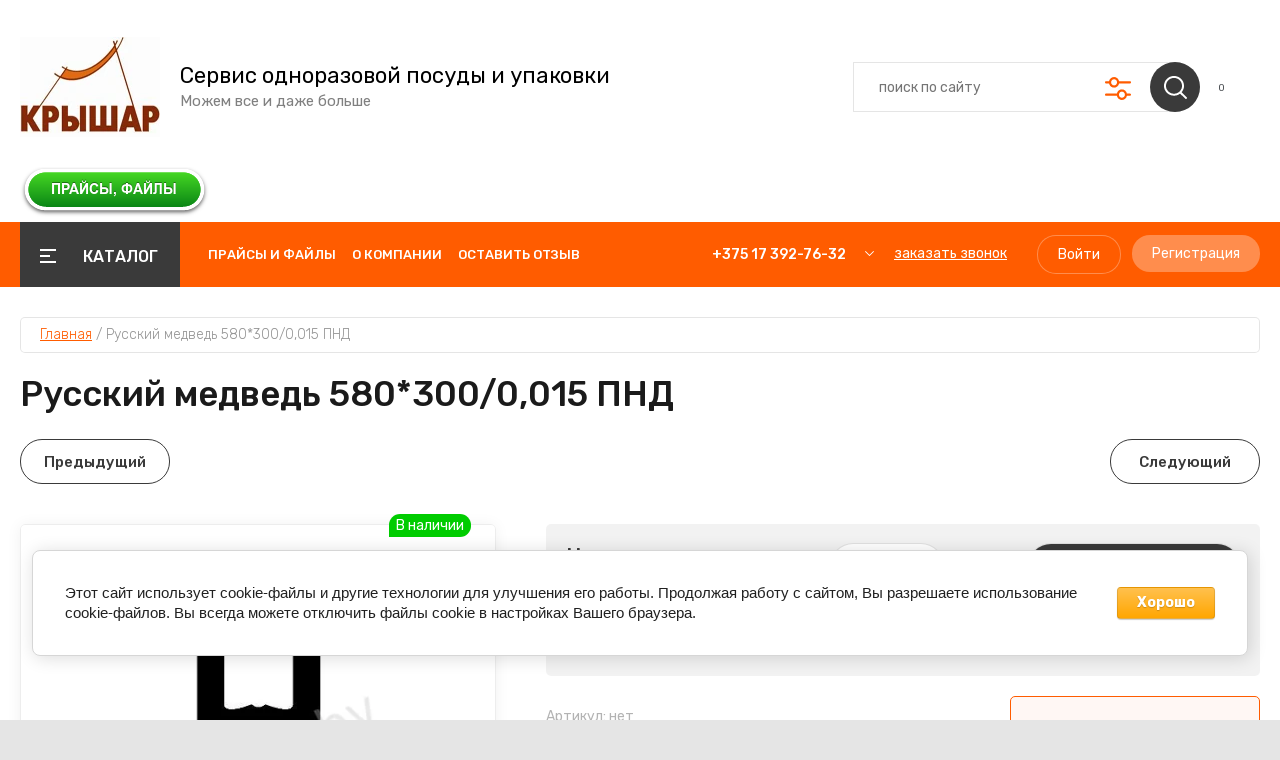

--- FILE ---
content_type: text/html; charset=utf-8
request_url: https://kryshar.by/magazin/product/paket-30-58-russkiy-medved-mayka-pnd
body_size: 28526
content:
<!doctype html>
<html lang="ru">


<head>
		
<script>
(function(w,d,s,l,i){w[l]=w[l]||[];w[l].push({'gtm.start':
new Date().getTime(),event:'gtm.js'});var f=d.getElementsByTagName(s)[0],
j=d.createElement(s),dl=l!='dataLayer'?'&l='+l:'';j.async=true;j.src=
'https://www.googletagmanager.com/gtm.js?id='+i+dl;f.parentNode.insertBefore(j,f);
})(window,document,'script','dataLayer','GTM-NQWG2MGW');
</script>

<meta charset="utf-8">
<meta name="robots" content="all"/>
<title>Русский медведь 580*300/0,015 ПНД</title>
<!-- assets.top -->
<meta property="og:title" content="Русский медведь 580*300/0,015 ПНД">
<meta name="twitter:title" content="Русский медведь 580*300/0,015 ПНД">
<meta property="og:description" content="Русский медведь 580*300/0,015 ПНД">
<meta name="twitter:description" content="Русский медведь 580*300/0,015 ПНД">
<meta property="og:image" content="https://kryshar.by/thumb/2/jNUwqWXtX0Ie7nyU5gOOag/350r350/d/%D0%BD00033261__%D0%A0%D1%83%D1%81%D1%81%D0%BA%D0%B8%D0%B9_%D0%BC%D0%B5%D0%B4%D0%B2%D0%B5%D0%B4%D1%8C.jpg">
<meta name="twitter:image" content="https://kryshar.by/thumb/2/jNUwqWXtX0Ie7nyU5gOOag/350r350/d/%D0%BD00033261__%D0%A0%D1%83%D1%81%D1%81%D0%BA%D0%B8%D0%B9_%D0%BC%D0%B5%D0%B4%D0%B2%D0%B5%D0%B4%D1%8C.jpg">
<meta property="og:image:type" content="image/jpeg">
<meta property="og:image:width" content="350">
<meta property="og:image:height" content="350">
<meta property="og:type" content="website">
<meta property="og:url" content="https://kryshar.by/magazin/product/paket-30-58-russkiy-medved-mayka-pnd">
<meta name="twitter:card" content="summary">
<!-- /assets.top -->

<meta name="description" content="Русский медведь 580*300/0,015 ПНД">
<meta name="keywords" content="Русский медведь 580*300/0,015 ПНД">
<meta name="SKYPE_TOOLBAR" content="SKYPE_TOOLBAR_PARSER_COMPATIBLE">
<meta name="viewport" content="width=device-width, initial-scale=1.0, maximum-scale=1.0, user-scalable=no">
<meta name="format-detection" content="telephone=no">
<meta http-equiv="x-rim-auto-match" content="none">

	

<!-- JQuery -->
<script src="/g/libs/jquery/1.10.2/jquery.min.js" charset="utf-8"></script>
<!-- JQuery -->

<!-- Common js -->
	<link rel="stylesheet" href="/g/css/styles_articles_tpl.css">
<link rel="stylesheet" href="/g/libs/lightgallery-proxy-to-hs/lightgallery.proxy.to.hs.min.css" media="all" async>
<script src="/g/libs/lightgallery-proxy-to-hs/lightgallery.proxy.to.hs.stub.min.js"></script>
<script src="/g/libs/lightgallery-proxy-to-hs/lightgallery.proxy.to.hs.js" async></script>

            <!-- 46b9544ffa2e5e73c3c971fe2ede35a5 -->
            <script src='/shared/s3/js/lang/ru.js'></script>
            <script src='/shared/s3/js/common.min.js'></script>
        <link rel='stylesheet' type='text/css' href='/shared/s3/css/calendar.css' /><link rel="icon" href="/favicon.ico" type="image/x-icon">

<!--s3_require-->
<link rel="stylesheet" href="/g/basestyle/1.0.1/user/user.css" type="text/css"/>
<link rel="stylesheet" href="/g/basestyle/1.0.1/cookie.message/cookie.message.css" type="text/css"/>
<link rel="stylesheet" href="/g/basestyle/1.0.1/user/user.orange.css" type="text/css"/>
<script type="text/javascript" src="/g/basestyle/1.0.1/user/user.js"></script>
<link rel="stylesheet" href="/g/s3/lp/lpc.v4/css/styles.css" type="text/css"/>
<link rel="stylesheet" href="/g/s3/lp/cookie.message/__landing_page_content_global.css" type="text/css"/>
<link rel="stylesheet" href="/g/s3/lp/cookie.message/colors_lpc.css" type="text/css"/>
<link rel="stylesheet" href="/g/basestyle/1.0.1/cookie.message/cookie.message.orange.css" type="text/css"/>
<script type="text/javascript" src="/g/basestyle/1.0.1/cookie.message/cookie.message.js" async></script>
<!--/s3_require-->

<link rel='stylesheet' type='text/css' href='/t/images/__csspatch/1/patch.css'/>
<!-- Common js -->

<!-- Shop init -->
			
		
		
		
			<link rel="stylesheet" type="text/css" href="/g/shop2v2/default/css/theme.less.css">		
			<script type="text/javascript" src="/g/printme.js"></script>
		<script type="text/javascript" src="/g/shop2v2/default/js/tpl.js"></script>
		<script type="text/javascript" src="/g/shop2v2/default/js/baron.min.js"></script>
		
			<script type="text/javascript" src="/g/shop2v2/default/js/shop2.2.min.js"></script>
		
	<script type="text/javascript">shop2.init({"productRefs": {"388496640":{"use_micro":{"14160840":["654723640"]}},"388328240":{"use_micro":{"14160840":["654555240"]}},"388332840":{"use_micro":{"14160640":["654559840"]}},"388373440":{"use_micro":{"14160840":["654600440"]}},"388479840":{"use_micro":{"14160640":["654706840"]}},"388489040":{"use_micro":{"14160840":["654716040"]}},"388496240":{"use_micro":{"14160840":["654723240"]}},"388496440":{"use_micro":{"14160840":["654723440"]}},"388496840":{"use_micro":{"14160840":["654723840"]}},"388554840":{"use_micro":{"14160840":["654781840"]}}},"apiHash": {"getPromoProducts":"fba8146ed415fffd80c095ccbbb0fbfc","getSearchMatches":"31d228b7f54c126e6a61e125219244b1","getFolderCustomFields":"685fcb2c9ec3130f060a3865d0c88aa5","getProductListItem":"af14c65b4bb55ddfc5b9c662555d0774","cartAddItem":"5fa7667a1e6b694732805a2eb52452f8","cartRemoveItem":"9bc0767b65ed95a64d3c5ddc8567fd57","cartUpdate":"d5faf7c15bd79a49354b0dc6f17f6412","cartRemoveCoupon":"1b64c6c85d315f26879747a687aa79c4","cartAddCoupon":"a1704f403912fa3e1549c57c5af80ddb","deliveryCalc":"ce0be6cfa73d54a0bd1d362f2b4f48f0","printOrder":"cdbff4aac05010f28290f7b205838b13","cancelOrder":"e6d78014fd22236ed881dd463aaec848","cancelOrderNotify":"ffae90042d2d92adb92e2c39d86c2c9c","repeatOrder":"167ef47e5f0828f71468a3cdcf777a5c","paymentMethods":"28ed43e208e14c37def11d4f2f0ff125","compare":"9b1ca3c6cd44e94da7c24a9acfef788f"},"hash": null,"verId": 768409,"mode": "product","step": "","uri": "/magazin","IMAGES_DIR": "/d/","my": {"gr_by_price_desc":"\u0421\u0430\u043c\u044b\u0435 \u0434\u043e\u0440\u043e\u0433\u0438\u0435","gr_by_price_asc":"\u0421\u0430\u043c\u044b\u0435 \u0434\u0435\u0448\u0435\u0432\u044b\u0435","gr_by_name_asc":"\u041d\u0430\u0437\u0432\u0430\u043d\u0438\u0435 \u043e\u0442 \u0410","gr_by_name_desc":"\u041d\u0430\u0437\u0432\u0430\u043d\u0438\u0435 \u043e\u0442 \u042f","show_sections":false,"buy_alias":"\u0412 \u043a\u043e\u0440\u0437\u0438\u043d\u0443","buy_mod":true,"buy_kind":true,"gr_auth_placeholder":true,"gr_show_collcetions_amount":true,"gr_kinds_slider":true,"gr_cart_titles":true,"gr_filter_remodal":false,"gr_has_filter_wrap":true,"gr_filter_range_slider":false,"gr_search_range_slider":false,"gr_no_hide_filter_btn":false,"gr_filter_no_remodal_btn":false,"gr_search_form_title":"\u0420\u0430\u0441\u0448\u0438\u0440\u0435\u043d\u043d\u044b\u0439 \u043f\u043e\u0438\u0441\u043a","gr_filter_btn_text":"\u0424\u0438\u043b\u044c\u0442\u0440 \u043f\u043e\u0434\u0431\u043e\u0440\u0430","gr_view_class":" view_opened view-1","gr_default_sorting_text":"\u0421\u0431\u0440\u043e\u0441\u0438\u0442\u044c","gr_filter_max_count":5,"gr_show_more_btn_class":" filter_more_btn","gr_show_color_btn":true,"gr_only_filter_result":true,"gr_show_options_text":"\u0412\u0441\u0435 \u043f\u0430\u0440\u0430\u043c\u0435\u0442\u0440\u044b","gr_compare_class":" gr-button-2","gr_to_compare_text":"\u0421\u0440\u0430\u0432\u043d\u0438\u0442\u044c","gr_add_to_compare_text":"\u0421\u0440\u0430\u0432\u043d\u0438\u0442\u044c","gr_pagelist_only_icons":true,"gr_card_slider_class":" vertical","gr_pluso_title":"\u041f\u043e\u0434\u0435\u043b\u0438\u0442\u044c\u0441\u044f","gr_hide_collections_vendor":true,"gr_coupon_placeholder":"\u041a\u0443\u043f\u043e\u043d","gr_cart_auth_remodal":true,"gr_cart_calculate_left":true,"gr_cart_reg_placeholder":true,"gr_cart_show_options_text":"\u0412\u0441\u0435 \u043f\u0430\u0440\u0430\u043c\u0435\u0442\u0440\u044b","on_shop2_btn":true,"gr_cart_preview_version":"2.2.110-food-store-online-cart-preview","gr_product_page_version":"global:shop2.2.110-food-store-online-product.tpl","gr_product_template_name":"shop2.2.110-food-store-online-product-list-thumbs.tpl","gr_cart_page_version":"global:shop2.2.110-food-store-online-cart.tpl","collection_mod_height":"600","collection_mod_width":"600","gr_cart_preview_cart_btn":"\u041f\u0435\u0440\u0435\u0439\u0442\u0438 \u0432 \u043a\u043e\u0440\u0437\u0438\u043d\u0443","gr_cart_preview_order":"\u041e\u0444\u043e\u0440\u043c\u0438\u0442\u044c \u0437\u0430\u043a\u0430\u0437","gr_main_blocks_tabs_wrap":true,"gr_pagelist_lazy_load":true,"gr_lazy_load":true,"lazy_load_subpages":true,"gr_buy_btn_data_url":true,"gr_additional_work_btn":true,"gr_speed_styles":true,"gr_selected_theme":15},"shop2_cart_order_payments": 3,"cf_margin_price_enabled": 0,"maps_yandex_key":"","maps_google_key":""});shop2.facets.enabled = true;</script>
<style type="text/css">.product-item-thumb {width: 450px;}.product-item-thumb .product-image, .product-item-simple .product-image {height: 450px;width: 450px;}.product-item-thumb .product-amount .amount-title {width: 354px;}.product-item-thumb .product-price {width: 400px;}.shop2-product .product-side-l {width: 450px;}.shop2-product .product-image {height: 450px;width: 450px;}.shop2-product .product-thumbnails li {width: 140px;height: 140px;}</style>
<!-- Shop init -->

<!-- Custom styles -->
<link rel="stylesheet" href="/g/libs/jqueryui/datepicker-and-slider/css/jquery-ui.css">
<link rel="stylesheet" href="/g/libs/lightgallery/v1.2.19/lightgallery.css">
<link rel="stylesheet" href="/g/libs/remodal/css/remodal.css">
<link rel="stylesheet" href="/g/libs/remodal/css/remodal-default-theme.css">
<link rel="stylesheet" href="/g/libs/waslide/css/waslide.css">
<!-- Custom styles -->

		    <link rel="stylesheet" href="/g/templates/shop2/2.110.2/food-store-online/themes/theme15/theme.scss.css">
	
<link rel="stylesheet" href="/g/templates/shop2/2.110.2/food-store-online/css/global_styles.css">





</head>
<link rel="stylesheet" href="/t/v1663/images/css/site_addons.css">
<link rel="stylesheet" href="/t/images/site.addons.scss.css">

<body class="site">
	<!-- Google Tag Manager (noscript) -->

<noscript><iframe src="https://www.googletagmanager.com/ns.html?id=GTM-NQWG2MGW"

height="0" width="0" style="display:none;visibility:hidden"></iframe></noscript>

<!-- End Google Tag Manager (noscript) -->
		
	
	    <style>
	        .empty-val {opacity: .5; pointer-events: none;}
	    </style>
	
	
			<script src="/g/templates/shop2/2.110.2/food-store-online/js/timer_top.js"></script>

		
	<div class="site__wrapper">
 	
	    			<div class="remodal" data-remodal-id="call-form" role="dialog" data-remodal-options="hashTracking: false">
				<button data-remodal-action="close" class="gr-icon-btn remodal-close-btn"><span>Закрыть</span></button>
				
                        	
	    
        
    <div class="tpl-anketa" data-api-url="/-/x-api/v1/public/?method=form/postform&param[form_id]=1652840" data-api-type="form">
    		    			    	<div class="tpl-anketa__left">
		        	<div class="tpl-anketa__title">Заказать звонок</div>
		        			        </div>
	                        <div class="tpl-anketa__right">
	        	            <form method="post" action="/" data-s3-anketa-id="1652840">
	                <input type="hidden" name="param[placeholdered_fields]" value="1" />
	                <input type="hidden" name="form_id" value="1652840">
	                	                	                <input type="hidden" name="param[hide_title]" value="" />
	                <input type="hidden" name="param[product_name]" value="" />
                	<input type="hidden" name="param[product_link]" value="https://" />
                	<input type="hidden" name="param[policy_checkbox]" value="" />
                	<input type="hidden" name="param[has_span_button]" value="" />
	                <input type="hidden" name="tpl" value="global:shop2.form.minimal.tpl">
	                		                		                    		                        <div class="tpl-field type-text field-required">
		                            		                            
		                            		                            <div class="field-value">
		                                		                                		                                    <input type="text" 
		                                    	 required  
			                                    size="30" 
			                                    maxlength="100" 
			                                    value="" 
			                                    name="d[0]" 
			                                    placeholder="Ваше имя *" 
		                                    />
		                                		                                
		                                		                            </div>
		                        </div>
		                    		                		                    		                        <div class="tpl-field type-text field-required">
		                            		                            
		                            		                            <div class="field-value">
		                                		                                		                                    <input type="text" 
		                                    	 required  
			                                    size="30" 
			                                    maxlength="100" 
			                                    value="" 
			                                    name="d[1]" 
			                                    placeholder="Телефон *" 
		                                    />
		                                		                                
		                                		                            </div>
		                        </div>
		                    		                		                    		                        <div class="tpl-field type-email">
		                            		                            
		                            		                            <div class="field-value">
		                                		                                		                                    <input type="text" 
		                                    	 
			                                    size="30" 
			                                    maxlength="100" 
			                                    value="" 
			                                    name="d[2]" 
			                                    placeholder="E-mail" 
		                                    />
		                                		                                
		                                		                            </div>
		                        </div>
		                    		                		                    		                        <div class="tpl-field type-textarea">
		                            		                            
		                            		                            <div class="field-value">
		                                		                                		                                    <textarea 
		                                    	 
			                                    cols="50" 
			                                    rows="7" 
			                                    name="d[3]" 
			                                    placeholder="Комментарий"></textarea>
		                                		                                
		                                		                            </div>
		                        </div>
		                    		                		                    		                        <div class="tpl-field type-checkbox field-required">
		                            		                            
		                            		                            <div class="field-value">
		                                		                                		                                    <ul>
		                                        		                                            <li>
	                                            		
	                                            		<label>
	                                            			<input 
	                                            				 required  
			                                            		type="checkbox" 
			                                            		value="Да" 
			                                            		name="d[4]" 
		                                            		/>
	                                            			<span>Я согласен(на) на обработку <a href="/registraciya/agreement" target="_blank">моих персональных данных</a> <ins class="field-required-mark">*</ins></span>
	                                            		</label>
		                                        	</li>
		                                        		                                    </ul>
		                                		                                
		                                		                            </div>
		                        </div>
		                    		                	
	        			        		
	                	
	                <div class="tpl-field tpl-field-button">
	                    <button type="submit" class="tpl-form-button">Отправить</button>
	                </div>
	
	            <re-captcha data-captcha="recaptcha"
     data-name="captcha"
     data-sitekey="6LfLhZ0UAAAAAEB4sGlu_2uKR2xqUQpOMdxygQnA"
     data-lang="ru"
     data-rsize="invisible"
     data-type="image"
     data-theme="light"></re-captcha></form>
	            
	        		        	
	                </div>
    </div>
			</div> <!-- .call-form -->
		
	    <div class="burger-block">
		    <div class="burger-block__inner">
		    	<div class="burger-block__inner-top">
	            	<div class="burger-block__close">&nbsp;</div>
					<div class="burger-cabinet__link">
													<a href="/registraciya/login">Кабинет</a>
											</div>
				</div>
			        <div class="burger-block__body">
			            <div class="burger-block-tabs-wrap">
			            	<div class="burger-block-titles-wr">
				                <div class="burger-block-title active">Каталог</div>
				                				            </div>
			            <div class="burger-block-tabs-content burger-block-tab_1 active">	
			                <div class="burger-folders">
			                    <div class="burger-folders__body"></div>
			                </div>
			                <div class="burger-nav">
			                    <div class="burger-nav__body"></div>
			                </div>
			            </div>
			        <div class="burger-block-tabs-content burger-block-tab_2"></div>	
			        </div>
			    </div>
			    </div>
		</div> <!-- .burger-block -->

		<header role="banner" class="site-header">
			<div class="site-header__inner">
				<div class="site-header__bottom block_padding block_width">
					<div class="site-header__bottom-inner">

						<div class="site-info  ">
															<div class="site-info__logo">
										                                	                                <a href="https://kryshar.by">
	                                    <img src="/thumb/2/UQOmMtjyzV1zNdFcf0aLAw/800r115/d/logo_new1_1.jpg" alt="" />
	                                </a>
								</div>
																						<div class="site-info__text">
																			<div class="site-info__name">
											<a href="https://kryshar.by">Сервис одноразовой посуды и упаковки</a>
										</div>
																												<div class="site-info__desc">Можем все и даже больше</div>
											
								</div>
													</div>
						    <div class="site-modules">
							<div class="site-modules__inner">
								<div class="search-mobile-btn hover_effect">&nbsp;</div>
								<nav class="search-block">
									<div class="search-block__tab-btn-wrap">
										<div class="search-block__tab-btn active">Поиск</div>
										<div class="search-block__tab-btn">Параметры</div>
									</div>
									<div class="search-block__inner">
										<div class="search-block__tab-content active">
										    												<script>
	var shop2SmartSearchSettings = {
		shop2_currency: 'р.'
	}
</script>




<div id="search-app"  v-on-clickaway="resetData">
	
	<form action="/magazin/search" enctype="multipart/form-data" class="shop-modules__search-form search-block__form w-form">
		<input type="hidden" name="gr_smart_search" value="1">
		<input placeholder="поиск по сайту" v-model="search_query" v-on:keyup="searchStart" type="text" name="search_text" class="search-block__input shop-modules__search-input w-input">
		<button class="search-block__btn w-button"></button>
		<div class="search-block__advanced-btn search-block__advanced__js">&nbsp;</div>
	<re-captcha data-captcha="recaptcha"
     data-name="captcha"
     data-sitekey="6LfLhZ0UAAAAAEB4sGlu_2uKR2xqUQpOMdxygQnA"
     data-lang="ru"
     data-rsize="invisible"
     data-type="image"
     data-theme="light"></re-captcha></form>
	<div id="search-result"  v-if="(foundsProduct + foundsFolders + foundsVendors) > 0" v-cloak>
		<div class="search-result-left">
			<div class="result-folders" v-if="foundsFolders > 0">
				<h2 class="folder-search-title">Категории <span> {{foundsFolders}}</span></h2>
				<div class="folders-item" v-for="folder in foldersSearch">
					<a v-bind:href="'/'+folder.alias" class="found-folder">{{folder.folder_name}}</a>
					
				</div>
			</div>
			<div class="result-vendors" v-if="foundsVendors > 0">	
				<h2 class="vendor-search-title">Производители <span> {{foundsVendors}}</span></h2>
				<div class="vendors-item" v-for="vendor in vendorsSearch">
					<a v-bind:href="vendor.alias" class="found-vendor">{{vendor.name}}</a>
					
				</div>
			</div>
		</div>
		<div class="search-result-right">
			<div class="result-product" v-if="foundsProduct > 0">
				<h2 class="product-search-title">Товары <span> {{foundsProduct}}</span></h2>
				<div class="product-item" v-for='product in products'>
					<div class="product-item-left">
						<div class="product-image"><img v-bind:src="product.image_url" alt=""></div>
					</div>	
					<div class="product-item-right">
						<a v-bind:href="'/'+product.alias"><div class="product-name">{{product.name}}</div></a>
						<div class="price"><strong>{{product.price}}</strong><span>{{shop2SmartSearchSettings.shop2_currency}}</span></div>
					</div>
				</div>
			</div>
		</div>
	</div>
</div>


<script> 
var shop2SmartSearch = {
		folders: [{"folder_id":"158211040","folder_name":"","tree_id":"141349440","_left":"1","_right":"802","_level":"0","hidden":"0","items":"0","alias":"magazin\/folder\/158211040","page_url":"\/magazin","exporter:share\/yandex_market":1,"exporter:folders:share\/yandex_market":0},{"folder_id":"158208840","folder_name":"\u0411\u0443\u043c\u0430\u0436\u043d\u044b\u0439 \u041b\u041e\u0422\u041e\u041a \u043f\u043e\u0434 \u0437\u0430\u043f\u0430\u0439\u043a\u0443 \u043f\u043b\u0435\u043d\u043a\u043e\u0439 (SKIN, \u0413\u041c\u0421, \u0412\u0430\u043a\u0443\u0443\u043c)","tree_id":"141349440","_left":"218","_right":"229","_level":"1","hidden":"0","items":"0","alias":"odnorazovaya-posuda-i-upakovka\/posuda-iz-bumagi-i-kartona\/bumazhnyj-lotok-pod-zapajku","page_url":"\/magazin","image":null},{"folder_id":"1819112","folder_name":"\u0438\u0437 \u041a\u0430\u0440\u0442\u043e\u043d\u0430 \u0438 \u0411\u0443\u043c\u0430\u0433\u0438","tree_id":"141349440","_left":"690","_right":"697","_level":"1","hidden":"0","items":"0","alias":"magazin\/folder\/karton","page_url":"\/magazin","image":{"image_id":"62395312","filename":"bumazhnaya_upakovka.png","ver_id":768409,"image_width":"650","image_height":"626","ext":"png"}},{"folder_id":"1818912","folder_name":"\u0438\u0437 \u041f\u043b\u0430\u0441\u0442\u0438\u043a\u0430","tree_id":"141349440","_left":"698","_right":"703","_level":"1","hidden":"0","items":"0","alias":"magazin\/folder\/1-1","page_url":"\/magazin","image":{"image_id":"62395112","filename":"plastik.jpg","ver_id":768409,"image_width":"630","image_height":"420","ext":"jpg"}},{"folder_id":"158183840","folder_name":"\u0438\u0437 \u0410\u043b\u044e\u043c\u0438\u043d\u0438\u044f","tree_id":"141349440","_left":"704","_right":"713","_level":"1","hidden":"0","items":"0","alias":"odnorazovaya-posuda-i-upakovka\/odnorazovaya-posuda-iz-alyuminiya-alyuminievaya-upakovka","page_url":"\/magazin","image":{"image_id":"62395512","filename":"alu.jpg","ver_id":768409,"image_width":"1000","image_height":"756","ext":"jpg"}},{"folder_id":"158197440","folder_name":"\u041a\u043e\u043d\u0442\u0435\u0439\u043d\u0435\u0440\u044b \u0438\u0437 \u0430\u043b\u044e\u043c\u0438\u043d\u0438\u044f \u0441 \u043a\u0440\u044b\u0448\u043a\u043e\u0439 \u0438 \u0431\u0435\u0437","tree_id":"141349440","_left":"705","_right":"706","_level":"2","hidden":"0","items":"0","alias":"odnorazovaya-posuda-i-upakovka\/posuda-iz-alyuminiya\/kontejnery-iz-alyuminiya","page_url":"\/magazin","image":null},{"folder_id":"158197640","folder_name":"\u041f\u043e\u0434\u043d\u043e\u0441\u044b \u0438\u0437 \u0430\u043b\u044e\u043c\u0438\u043d\u0438\u044f","tree_id":"141349440","_left":"707","_right":"708","_level":"2","hidden":"0","items":"0","alias":"odnorazovaya-posuda-i-upakovka\/posuda-iz-alyuminiya\/podnosy-iz-alyuminiya","page_url":"\/magazin","image":null},{"folder_id":"158198040","folder_name":"\u0424\u043e\u043b\u044c\u0433\u0430 \u0430\u043b\u044e\u043c\u0438\u043d\u0438\u0435\u0432\u0430\u044f","tree_id":"141349440","_left":"711","_right":"712","_level":"2","hidden":"0","items":"0","alias":"odnorazovaya-posuda-i-upakovka\/posuda-iz-alyuminiya\/folga","page_url":"\/magazin","image":null},{"folder_id":"160148840","folder_name":"\u0438\u0437 \u041f\u0443\u043b\u044c\u043f\u0435\u0440-\u043a\u0430\u0440\u0442\u043e\u043d\u0430","tree_id":"141349440","_left":"714","_right":"723","_level":"1","hidden":"0","items":"0","alias":"odnorazovaya-posuda-i-upakovka\/makulatura","page_url":"\/magazin","image":{"image_id":"839216040","filename":"foto_v_nutri_j.png","ver_id":768409,"image_width":"327","image_height":"379","ext":"png"}},{"folder_id":"160303240","folder_name":"\u0411\u0443\u043c\u0430\u0436\u043d\u044b\u0435 \u0433\u043e\u0440\u0448\u043a\u0438 \u0434\u043b\u044f \u0446\u0432\u0435\u0442\u043e\u0432 \u0438 \u0440\u0430\u0441\u0441\u0430\u0434\u044b","tree_id":"141349440","_left":"715","_right":"716","_level":"2","hidden":"0","items":"0","alias":"odnorazovaya-posuda-i-upakovka\/makulatura\/bumazhnye-gorshki-dlya-cvetov-i-rassady","page_url":"\/magazin","image":null},{"folder_id":"160303440","folder_name":"\u041b\u043e\u0442\u043a\u0438","tree_id":"141349440","_left":"717","_right":"722","_level":"2","hidden":"0","items":"0","alias":"odnorazovaya-posuda-i-upakovka\/makulatura\/lotki-iz-bumagi","page_url":"\/magazin","image":null},{"folder_id":"160303640","folder_name":"\u0414\u043b\u044f \u043e\u0432\u043e\u0449\u0435\u0439 \u0438 \u0444\u0440\u0443\u043a\u0442\u043e\u0432","tree_id":"141349440","_left":"718","_right":"719","_level":"3","hidden":"0","items":"0","alias":"odnorazovaya-posuda-i-upakovka\/makulatura\/lotki-iz-bumagi\/dlya-ovoshchej-i-fruktov","page_url":"\/magazin","image":null},{"folder_id":"160303840","folder_name":"\u0414\u043b\u044f \u044f\u0433\u043e\u0434, \u0447\u0435\u0440\u0440\u0438, \u0433\u0440\u0438\u0431\u043e\u0432","tree_id":"141349440","_left":"720","_right":"721","_level":"3","hidden":"0","items":"0","alias":"odnorazovaya-posuda-i-upakovka\/makulatura\/lotki-iz-bumagi\/dlya-yagod-cherri-gribov","page_url":"\/magazin","image":null},{"folder_id":"158183440","folder_name":"\u0438\u0437 \u0412\u0441\u043f\u0435\u043d\u0435\u043d\u043d\u043e\u0433\u043e \u043f\u043e\u043b\u0438\u0441\u0442\u0438\u0440\u043e\u043b\u0430","tree_id":"141349440","_left":"724","_right":"735","_level":"1","hidden":"0","items":"0","alias":"odnorazovaya-posuda-i-upakovka\/posuda-iz-vsp","page_url":"\/magazin","image":{"image_id":"75928112","filename":"vsp.jpg","ver_id":768409,"image_width":"258","image_height":"258","ext":"jpg"}},{"folder_id":"158189040","folder_name":"\u0421\u0442\u0430\u043a\u0430\u043d\u044b \u0438\u0437 \u0412\u0421\u041f","tree_id":"141349440","_left":"725","_right":"726","_level":"2","hidden":"0","items":"0","alias":"odnorazovaya-posuda-i-upakovka\/posuda-iz-vsp\/stakany-iz-vsp","page_url":"\/magazin","image":null},{"folder_id":"158189240","folder_name":"\u041a\u043e\u043d\u0442\u0435\u0439\u043d\u0435\u0440\u044b \u0438\u0437 \u0412\u0421\u041f","tree_id":"141349440","_left":"727","_right":"732","_level":"2","hidden":"0","items":"0","alias":"odnorazovaya-posuda-i-upakovka\/posuda-iz-vsp\/kontejnery-iz-vsp","page_url":"\/magazin","image":null},{"folder_id":"158189440","folder_name":"\u041b\u0430\u043d\u0447 - \u0431\u043e\u043a\u0441\u044b \u0438\u0437 \u0412\u0421\u041f","tree_id":"141349440","_left":"728","_right":"729","_level":"3","hidden":"0","items":"0","alias":"odnorazovaya-posuda-i-upakovka\/posuda-iz-vsp\/kontejnery-iz-vsp\/lanch-boksy-iz-vsp","page_url":"\/magazin","image":null},{"folder_id":"158189640","folder_name":"\u0421\u0443\u043f\u043e\u0432\u044b\u0435 \u043a\u043e\u043d\u0442\u0435\u0439\u043d\u0435\u0440\u044b \u0438\u0437 \u0412\u0421\u041f","tree_id":"141349440","_left":"730","_right":"731","_level":"3","hidden":"0","items":"0","alias":"odnorazovaya-posuda-i-upakovka\/posuda-iz-vsp\/kontejnery-iz-vsp\/supovye-kontejnery-iz-vsp","page_url":"\/magazin","image":null},{"folder_id":"158189840","folder_name":"\u041b\u043e\u0442\u043a\u0438 \u0438 \u0442\u0430\u0440\u0435\u043b\u043a\u0438 \u0438\u0437 \u0412\u0421\u041f","tree_id":"141349440","_left":"733","_right":"734","_level":"2","hidden":"0","items":"0","alias":"odnorazovaya-posuda-i-upakovka\/posuda-iz-vsp\/tarelki-iz-vsp","page_url":"\/magazin","image":null},{"folder_id":"158199640","folder_name":"\u0412\u0430\u043a\u0443\u0443\u043c\u043d\u044b\u0435 \u043f\u0430\u043a\u0435\u0442\u044b \u0434\u043b\u044f \u0440\u044b\u0431\u044b \u0438 \u043c\u044f\u0441\u0430, \u0441\u043e\u043f\u0443\u0442\u0441\u0442\u0432\u0443\u044e\u0449\u0438\u0435 \u0442\u043e\u0432\u0430\u0440\u044b","tree_id":"141349440","_left":"736","_right":"763","_level":"1","hidden":"0","items":"0","alias":"magazin\/folder\/folder\/vakuumnye-pakety-dlya-ryby-i-myasa","page_url":"\/magazin","image":{"image_id":"3845712","filename":"pa-pe.jpg","ver_id":768409,"image_width":"300","image_height":"150","ext":"jpg"}},{"folder_id":"1275312","folder_name":"\u041f\u0430\u043a\u0435\u0442\u044b \u0432\u0430\u043a\u0443\u0443\u043c\u043d\u044b\u0435","tree_id":"141349440","_left":"737","_right":"750","_level":"2","hidden":"0","items":"0","alias":"magazin\/folder\/pakety-vakuumnye","page_url":"\/magazin","image":{"image_id":"3839312","filename":"paketyi-ret-re.jpg","ver_id":768409,"image_width":"378","image_height":"504","ext":"jpg"}},{"folder_id":"1275712","folder_name":"\u041f\u0430\u043a\u0435\u0442\u044b PA\/PE (\u0442\u043e\u043b\u0449\u0438\u043d\u0430 \u043f\u043b\u0451\u043d\u043a\u043865-140 \u043c\u043a\u043c)","tree_id":"141349440","_left":"738","_right":"739","_level":"3","hidden":"0","items":"0","alias":"magazin\/folder\/pakety-pa-pe-tolshchina-plenki65-140-mkm","page_url":"\/magazin","image":{"image_id":"3845712","filename":"pa-pe.jpg","ver_id":768409,"image_width":"300","image_height":"150","ext":"jpg"}},{"folder_id":"1275912","folder_name":"\u041f\u0430\u043a\u0435\u0442\u044b PET\/\u0415VOH\/PE \u0438 PA\/EVOH\/PE (\u0432\u044b\u0441\u043e\u043a\u043e\u0431\u0430\u0440\u044c\u0435\u0440\u043d\u044b\u0435)","tree_id":"141349440","_left":"740","_right":"741","_level":"3","hidden":"0","items":"0","alias":"magazin\/folder\/pakety-pet-evoh-pe-i-pa-evoh-pe-vysokobarernye","page_url":"\/magazin","image":{"image_id":"3845912","filename":"barer_1.jpg","ver_id":768409,"image_width":"500","image_height":"500","ext":"jpg"}},{"folder_id":"1276112","folder_name":"\u041f\u0430\u043a\u0435\u0442\u044b OPA\/PE (\u0432\u044b\u0441\u043e\u043a\u043e\u0431\u0430\u0440\u044c\u0435\u0440\u043d\u044b\u0435)","tree_id":"141349440","_left":"742","_right":"743","_level":"3","hidden":"0","items":"0","alias":"magazin\/folder\/pakety-opa-pe-vysokobarernye","page_url":"\/magazin","image":null},{"folder_id":"1276312","folder_name":"\u041f\u0430\u043a\u0435\u0442\u044b PA\/PP (\u0434\u043b\u044f \u0437\u0430\u043f\u0435\u043a\u0430\u043d\u0438\u044f \u0438 \u0441\u0442\u0435\u0440\u0438\u043b\u0438\u0437\u0430\u0446\u0438\u0438 \u043f\u0440\u0438 \u0442\u0435\u043c\u043f\u0435\u0440\u0430\u0442\u0443\u0440\u0435 \u0434\u043e +180\u00b0\u0421)","tree_id":"141349440","_left":"744","_right":"745","_level":"3","hidden":"0","items":"0","alias":"magazin\/folder\/pakety-pa-pp-dlya-zapekaniya-i-sterilizacii-pri-temperature-do-180s","page_url":"\/magazin","image":{"image_id":"3847512","filename":"zapekanie.jpg","ver_id":768409,"image_width":"358","image_height":"408","ext":"jpg"}},{"folder_id":"1276512","folder_name":"\u0420\u0435\u0442\u043e\u0440\u0442-\u043f\u0430\u043a\u0435\u0442\u044b (PET12\/Alu7\/\u041e\u0420\u041015\/PP70)","tree_id":"141349440","_left":"746","_right":"747","_level":"3","hidden":"0","items":"0","alias":"magazin\/folder\/retort-pakety-pet12-alu7-ora15-pp70","page_url":"\/magazin","image":null},{"folder_id":"1275512","folder_name":"\u041f\u0430\u043a\u0435\u0442\u044b PET\/PE (\u0442\u043e\u043b\u0449\u0438\u043d\u0430 \u043f\u043b\u0451\u043d\u043a\u0438 55-120 \u043c\u043a\u043c)","tree_id":"141349440","_left":"748","_right":"749","_level":"3","hidden":"0","items":"0","alias":"magazin\/folder\/pakety-pet-pe-tolshchina-plenki-55-120-mkm","page_url":"\/magazin","image":{"image_id":"3839312","filename":"paketyi-ret-re.jpg","ver_id":768409,"image_width":"378","image_height":"504","ext":"jpg"}},{"folder_id":"1276912","folder_name":"\u0412\u043b\u0430\u0433\u043e\u0432\u043f\u0438\u0442\u044b\u0432\u0430\u044e\u0449\u0438\u0435 \u0432\u043a\u043b\u0430\u0434\u044b\u0448\u0438","tree_id":"141349440","_left":"751","_right":"756","_level":"2","hidden":"0","items":"0","alias":"magazin\/folder\/vlagovpityvayushchie-vkladyshi","page_url":"\/magazin","image":{"image_id":"3849112","filename":"obshchaya_vkladysh.png","ver_id":768409,"image_width":"200","image_height":"99","ext":"png"}},{"folder_id":"1277312","folder_name":"\u0412\u043b\u0430\u0433\u043e\u0432\u043f\u0438\u0442\u044b\u0432\u0430\u044e\u0449\u0438\u0439 \u0432\u043a\u043b\u0430\u0434\u044b\u0448 DRI-FRESH","tree_id":"141349440","_left":"752","_right":"753","_level":"3","hidden":"0","items":"0","alias":"magazin\/folder\/vlagovpityvayushchij-vkladysh-dri-fresh","page_url":"\/magazin","image":{"image_id":"3849312","filename":"vkladysh_3.jpg","ver_id":768409,"image_width":"450","image_height":"250","ext":"jpg"}},{"folder_id":"1277512","folder_name":"\u0412\u043b\u0430\u0433\u043e\u0432\u043f\u0438\u0442\u044b\u0432\u0430\u044e\u0449\u0438\u0439 \u0432\u043a\u043b\u0430\u0434\u044b\u0448 DRI-FRESH \u0434\u043b\u044f \u0444\u0440\u0443\u043a\u0442\u043e\u0432 \u0438 \u044f\u0433\u043e\u0434","tree_id":"141349440","_left":"754","_right":"755","_level":"3","hidden":"0","items":"0","alias":"magazin\/folder\/vlagovpityvayushchij-vkladysh-dri-fresh-dlya-fruktov-i-yagod","page_url":"\/magazin","image":{"image_id":"3850312","filename":"yagody_2.jpg","ver_id":768409,"image_width":"402","image_height":"265","ext":"jpg"}},{"folder_id":"1277112","folder_name":"\u0410\u043d\u0442\u0438\u043f\u0440\u043e\u043a\u043e\u043b\u044c\u043d\u044b\u0439 \u043c\u0430\u0442\u0435\u0440\u0438\u0430\u043b","tree_id":"141349440","_left":"757","_right":"758","_level":"2","hidden":"0","items":"0","alias":"magazin\/folder\/antiprokolnyj-material","page_url":"\/magazin","image":{"image_id":"3850712","filename":"ap4.jpg","ver_id":768409,"image_width":"1024","image_height":"680","ext":"jpg"}},{"folder_id":"1276712","folder_name":"\u0410\u043d\u0442\u0438\u0430\u0434\u0433\u0435\u0437\u0438\u043e\u043d\u043d\u044b\u0439 \u043c\u0430\u0442\u0435\u0440\u0438\u0430\u043b","tree_id":"141349440","_left":"759","_right":"760","_level":"2","hidden":"0","items":"0","alias":"magazin\/folder\/antiadgezionnyj-material","page_url":"\/magazin","image":{"image_id":"3848712","filename":"kotletki.jpg","ver_id":768409,"image_width":"675","image_height":"451","ext":"jpg"}},{"folder_id":"158199840","folder_name":"\u041b\u0430\u043c\u0438\u043d\u0438\u0440\u043e\u0432\u0430\u043d\u043d\u044b\u0439 \u043a\u0430\u0440\u0442\u043e\u043d, \u043f\u043e\u0434\u043b\u043e\u0436\u043a\u0430","tree_id":"141349440","_left":"761","_right":"762","_level":"2","hidden":"0","items":"0","alias":"magazin\/folder\/folder\/bumazhnaya-podlozhka-s-laminirovaniem-1","page_url":"\/magazin","image":null},{"folder_id":"1820312","folder_name":"\u0418\u043d\u0434\u0438\u0432\u0438\u0434\u0443\u0430\u043b\u044c\u043d\u0430\u044f \u043f\u0435\u0447\u0430\u0442\u044c \u043d\u0430 \u0431\u0443\u043c\u0430\u0436\u043d\u044b\u0439 \u0441\u0442\u0430\u043a\u0430\u043d\u0430\u0445 \u043e\u0442 1000 \u0448\u0442.","tree_id":"141349440","_left":"774","_right":"781","_level":"1","hidden":"0","items":"0","alias":"magazin\/folder\/my-cups","page_url":"\/magazin","image":{"image_id":"62406912","filename":"tvoj_logotip.png","ver_id":768409,"image_width":"352","image_height":"356","ext":"png"}}],
		vendors: [],
		img_width: 150,
		img_height: 150,
		limit_products: 5
}
</script>
<script src="/g/templates/shop2/2.110.2/food-store-online/js/jquery.ba_throttle_debounce.min.js"></script>
<script src="/g/libs/vue/2.4.3/vue.min.js"></script>
<script src="/g/templates/shop2/2.110.2/food-store-online/js/vue_clickaway.min.js"></script>
<script src="/g/templates/shop2/2.110.2/food-store-online/js/m.smart_search.js"></script>																				    </div>
									    
									    <div class="search-block__tab-content">
										    <div class="search-block__popup">
										    		
	
<div class="shop2-block search-form">
	<div class="search-form__inner">
		<div class="search-form__header">Расширенный поиск</div>
		<div class="search-rows">
			<form action="/magazin/search" enctype="multipart/form-data">
				<input type="hidden" name="sort_by" value=""/>
				
									<div class="search-rows__row gr-field-style float_row">
						<div class="row-title field-title">Цена (р.)<span style="display: inline-block;">:</span></div>
						<div class="row-body">
							<label class="input-from">
								<span class="from_title hide">от</span>
								<input name="s[price][min]" type="text" size="5" class="small" value="" placeholder="от" data-range_min="0" oninput="this.value = this.value.replace (/\D/, '')" />
							</label>
							<label class="input-to">
								<span class="to_title hide">до</span>
								<input name="s[price][max]" type="text" size="5" class="small" value="" placeholder="до" data-range_max="200000" oninput="this.value = this.value.replace (/\D/, '')" />
							</label>
													</div>
					</div>
				
									<div class="search-rows__row gr-field-style">
						<label class="row-title field-title" for="shop2-name">Название<span style="display: inline-block;">:</span></label>
						<div class="row-body">
							<input type="text" name="s[name]" size="20" id="shop2-name" value="" />
						</div>
					</div>
				
									<div class="search-rows__row gr-field-style">
						<label class="row-title field-title" for="shop2-article">Артикул<span style="display: inline-block;">:</span></label>
						<div class="row-body">
							<input type="text" name="s[article]" id="shop2-article" value="" />
						</div>
					</div>
				
									<div class="search-rows__row gr-field-style">
						<label class="row-title field-title" for="shop2-text">Текст<span style="display: inline-block;">:</span></label>
						<div class="row-body">
							<input type="text" name="search_text" size="20" id="shop2-text"  value="" />
						</div>
					</div>
				
				
									<div class="search-rows__row gr-field-style">
						<div class="row-title field-title">Выберите категорию<span style="display: inline-block;">:</span></div>
						<div class="row-body">
							<select name="s[folder_id]" id="s[folder_id]">
								<option value="">Все</option>
																																												<option value="158208840" >
											 Бумажный ЛОТОК под запайку пленкой (SKIN, ГМС, Вакуум)
										</option>
																																				<option value="1819112" >
											 из Картона и Бумаги
										</option>
																																				<option value="1818912" >
											 из Пластика
										</option>
																																				<option value="158183840" >
											 из Алюминия
										</option>
																																				<option value="158197440" >
											&raquo; Контейнеры из алюминия с крышкой и без
										</option>
																																				<option value="158197640" >
											&raquo; Подносы из алюминия
										</option>
																																				<option value="158198040" >
											&raquo; Фольга алюминиевая
										</option>
																																				<option value="160148840" >
											 из Пульпер-картона
										</option>
																																				<option value="160303240" >
											&raquo; Бумажные горшки для цветов и рассады
										</option>
																																				<option value="160303440" >
											&raquo; Лотки
										</option>
																																				<option value="160303640" >
											&raquo;&raquo; Для овощей и фруктов
										</option>
																																				<option value="160303840" >
											&raquo;&raquo; Для ягод, черри, грибов
										</option>
																																				<option value="158183440" >
											 из Вспененного полистирола
										</option>
																																				<option value="158189040" >
											&raquo; Стаканы из ВСП
										</option>
																																				<option value="158189240" >
											&raquo; Контейнеры из ВСП
										</option>
																																				<option value="158189440" >
											&raquo;&raquo; Ланч - боксы из ВСП
										</option>
																																				<option value="158189640" >
											&raquo;&raquo; Суповые контейнеры из ВСП
										</option>
																																				<option value="158189840" >
											&raquo; Лотки и тарелки из ВСП
										</option>
																																				<option value="158199640" >
											 Вакуумные пакеты для рыбы и мяса, сопутствующие товары
										</option>
																																				<option value="1275312" >
											&raquo; Пакеты вакуумные
										</option>
																																				<option value="1275712" >
											&raquo;&raquo; Пакеты PA/PE (толщина плёнки65-140 мкм)
										</option>
																																				<option value="1275912" >
											&raquo;&raquo; Пакеты PET/ЕVOH/PE и PA/EVOH/PE (высокобарьерные)
										</option>
																																				<option value="1276112" >
											&raquo;&raquo; Пакеты OPA/PE (высокобарьерные)
										</option>
																																				<option value="1276312" >
											&raquo;&raquo; Пакеты PA/PP (для запекания и стерилизации при температуре до +180°С)
										</option>
																																				<option value="1276512" >
											&raquo;&raquo; Реторт-пакеты (PET12/Alu7/ОРА15/PP70)
										</option>
																																				<option value="1275512" >
											&raquo;&raquo; Пакеты PET/PE (толщина плёнки 55-120 мкм)
										</option>
																																				<option value="1276912" >
											&raquo; Влаговпитывающие вкладыши
										</option>
																																				<option value="1277312" >
											&raquo;&raquo; Влаговпитывающий вкладыш DRI-FRESH
										</option>
																																				<option value="1277512" >
											&raquo;&raquo; Влаговпитывающий вкладыш DRI-FRESH для фруктов и ягод
										</option>
																																				<option value="1277112" >
											&raquo; Антипрокольный материал
										</option>
																																				<option value="1276712" >
											&raquo; Антиадгезионный материал
										</option>
																																				<option value="158199840" >
											&raquo; Ламинированный картон, подложка
										</option>
																																				<option value="1820312" >
											 Индивидуальная печать на бумажный стаканах от 1000 шт.
										</option>
																								</select>
						</div>
					</div>

					<div id="shop2_search_custom_fields"></div>
								
									<div id="shop2_search_global_fields">
						
			
			
												<div class="search-rows__row gr-field-style">
						<div class="row-title field-title">Использование в СВЧ<span style="display: inline-block;">:</span></div>
						<div class="row-body gr-style">
							<select name="s[use_micro]">
								<option value="">Все</option>
																	<option value="14160640">Да</option>
																	<option value="14160840">Нет</option>
																	<option value="14163240">Не рекомендуется</option>
															</select>
						</div>
					</div>
							

								</div>
								
				
														    <div class="search-rows__row gr-field-style">
					        <div class="row-title field-title">Под заказ<span style="display: inline-block;">:</span></div>
					        <div class="row-body">
					            					            <select name="s[flags][48842]">
						            <option value="">Все</option>
						            <option value="1">да</option>
						            <option value="0">нет</option>
						        </select>
					        </div>
					    </div>
			    															    <div class="search-rows__row gr-field-style">
					        <div class="row-title field-title">В наличии<span style="display: inline-block;">:</span></div>
					        <div class="row-body">
					            					            <select name="s[flags][49042]">
						            <option value="">Все</option>
						            <option value="1">да</option>
						            <option value="0">нет</option>
						        </select>
					        </div>
					    </div>
			    															    <div class="search-rows__row gr-field-style">
					        <div class="row-title field-title">ХИТ продаж<span style="display: inline-block;">:</span></div>
					        <div class="row-body">
					            					            <select name="s[flags][69240]">
						            <option value="">Все</option>
						            <option value="1">да</option>
						            <option value="0">нет</option>
						        </select>
					        </div>
					    </div>
			    															    <div class="search-rows__row gr-field-style">
					        <div class="row-title field-title">Новинка<span style="display: inline-block;">:</span></div>
					        <div class="row-body">
					            					            <select name="s[flags][2]">
						            <option value="">Все</option>
						            <option value="1">да</option>
						            <option value="0">нет</option>
						        </select>
					        </div>
					    </div>
			    															    <div class="search-rows__row gr-field-style">
					        <div class="row-title field-title">Спецпредложение<span style="display: inline-block;">:</span></div>
					        <div class="row-body">
					            					            <select name="s[flags][1]">
						            <option value="">Все</option>
						            <option value="1">да</option>
						            <option value="0">нет</option>
						        </select>
					        </div>
					    </div>
			    									
				

									<div class="search-rows__row gr-field-style">
						<div class="row-title field-title">Результатов на странице<span style="display: inline-block;">:</span></div>
						<div class="row-body">
							<select name="s[products_per_page]">
																																		<option value="5">5</option>
																										<option value="20">20</option>
																										<option value="35">35</option>
																										<option value="50" selected="selected">50</option>
																										<option value="65">65</option>
																										<option value="80">80</option>
																										<option value="95">95</option>
															</select>
						</div>
					</div>
				
				<div class="search-rows__btn">
					<button type="submit" class="search-btn gr-button-1"><span>Поиск</span></button>
				</div>
			</form >
		</div>
	</div>
</div><!-- Search Form -->										    </div>
										</div>    
								    </div>
								</nav>
								
									
									 	
		<div id="shop2-cart-preview">
		    		    		    
		    <a href="/magazin/cart" class="panel-cart scroll-panel-cart">
				<span class="panel-cart__amount cart-amount">0</span>
			</a>
		</div>
		
	 
																
							</div>
						</div>
					</div>
					<a href="https://kryshar.by/prajsy-i-fajly" style="text-decoration: none;"  target="_blank"> 
							 <img src="https://kryshar.by/d/buttons/534640.png?1629212363"> &nbsp;  </a>
				</div>
			 		<div class="site-header__top">
					<div class="site-header__top-inner block_width block_padding">
					
					<div class="site-folders">
				    <div class="site-folders__btn gr-button-5 site-folders__btn_js">
				        Каталог
				    </div>
				    <div class="site-folders__popup">
				    	
					<div class="site-folders-title-wrap">
						<div class="site-folders-title active">Каталог товаров</div>
											</div>
					
					<div class="site-folders-tabs__body">
						<div class="site-folders-tabs__content tabs__content_1 active">
					        <ul class="popup-folders menu-default">
					            					                					                					                					                					            					                					                    					                    					                        <li class=" sublevel has"><a href="/odnorazovaya-posuda-i-upakovka/posuda-iz-bumagi-i-kartona/bumazhnyj-lotok-pod-zapajku">Бумажный ЛОТОК под запайку пленкой (SKIN, ГМС, Вакуум)</a>
					                    					                					                					                					                					            					                					                    					                        					                            </li>
					                            					                        					                    					                    					                        <li class=" sublevel has"><a href="/magazin/folder/karton">из Картона и Бумаги</a>
					                    					                					                					                					                					            					                					                    					                        					                            </li>
					                            					                        					                    					                    					                        <li class=" sublevel has"><a href="/magazin/folder/1-1">из Пластика</a>
					                    					                					                					                					                					            					                					                    					                        					                            </li>
					                            					                        					                    					                    					                        <li class=" sublevel has"><a href="/odnorazovaya-posuda-i-upakovka/odnorazovaya-posuda-iz-alyuminiya-alyuminievaya-upakovka">из Алюминия</a>
					                    					                					                					                					                					            					                					                    					                        					                            <ul>
					                                <li class="parentItem"><a href="/odnorazovaya-posuda-i-upakovka/odnorazovaya-posuda-iz-alyuminiya-alyuminievaya-upakovka">из Алюминия</a></li>
					                            					                    					                    					                        <li class=""><a href="/odnorazovaya-posuda-i-upakovka/posuda-iz-alyuminiya/kontejnery-iz-alyuminiya">Контейнеры из алюминия с крышкой и без</a>
					                    					                					                					                					                					            					                					                    					                        					                            </li>
					                            					                        					                    					                    					                        <li class=""><a href="/odnorazovaya-posuda-i-upakovka/posuda-iz-alyuminiya/podnosy-iz-alyuminiya">Подносы из алюминия</a>
					                    					                					                					                					                					            					                					                    					                        					                            </li>
					                            					                        					                    					                    					                        <li class=""><a href="/odnorazovaya-posuda-i-upakovka/posuda-iz-alyuminiya/folga">Фольга алюминиевая</a>
					                    					                					                					                					                					            					                					                    					                        					                            </li>
					                            					                                    </ul></li>
					                            					                        					                    					                    					                        <li class=" sublevel has"><a href="/odnorazovaya-posuda-i-upakovka/makulatura">из Пульпер-картона</a>
					                    					                					                					                					                					            					                					                    					                        					                            <ul>
					                                <li class="parentItem"><a href="/odnorazovaya-posuda-i-upakovka/makulatura">из Пульпер-картона</a></li>
					                            					                    					                    					                        <li class=""><a href="/odnorazovaya-posuda-i-upakovka/makulatura/bumazhnye-gorshki-dlya-cvetov-i-rassady">Бумажные горшки для цветов и рассады</a>
					                    					                					                					                					                					            					                					                    					                        					                            </li>
					                            					                        					                    					                    					                        <li class="sublevel has"><a href="/odnorazovaya-posuda-i-upakovka/makulatura/lotki-iz-bumagi">Лотки</a>
					                    					                					                					                					                					            					                					                    					                        					                            <ul>
					                                <li class="parentItem"><a href="/odnorazovaya-posuda-i-upakovka/makulatura/lotki-iz-bumagi">Лотки</a></li>
					                            					                    					                    					                        <li class=""><a href="/odnorazovaya-posuda-i-upakovka/makulatura/lotki-iz-bumagi/dlya-ovoshchej-i-fruktov">Для овощей и фруктов</a>
					                    					                					                					                					                					            					                					                    					                        					                            </li>
					                            					                        					                    					                    					                        <li class=""><a href="/odnorazovaya-posuda-i-upakovka/makulatura/lotki-iz-bumagi/dlya-yagod-cherri-gribov">Для ягод, черри, грибов</a>
					                    					                					                					                					                					            					                					                    					                        					                            </li>
					                            					                                    </ul></li>
					                            					                                    </ul></li>
					                            					                        					                    					                    					                        <li class=" sublevel has"><a href="/odnorazovaya-posuda-i-upakovka/posuda-iz-vsp">из Вспененного полистирола</a>
					                    					                					                					                					                					            					                					                    					                        					                            <ul>
					                                <li class="parentItem"><a href="/odnorazovaya-posuda-i-upakovka/posuda-iz-vsp">из Вспененного полистирола</a></li>
					                            					                    					                    					                        <li class=""><a href="/odnorazovaya-posuda-i-upakovka/posuda-iz-vsp/stakany-iz-vsp">Стаканы из ВСП</a>
					                    					                					                					                					                					            					                					                    					                        					                            </li>
					                            					                        					                    					                    					                        <li class="sublevel has"><a href="/odnorazovaya-posuda-i-upakovka/posuda-iz-vsp/kontejnery-iz-vsp">Контейнеры из ВСП</a>
					                    					                					                					                					                					            					                					                    					                        					                            <ul>
					                                <li class="parentItem"><a href="/odnorazovaya-posuda-i-upakovka/posuda-iz-vsp/kontejnery-iz-vsp">Контейнеры из ВСП</a></li>
					                            					                    					                    					                        <li class=""><a href="/odnorazovaya-posuda-i-upakovka/posuda-iz-vsp/kontejnery-iz-vsp/lanch-boksy-iz-vsp">Ланч - боксы из ВСП</a>
					                    					                					                					                					                					            					                					                    					                        					                            </li>
					                            					                        					                    					                    					                        <li class=""><a href="/odnorazovaya-posuda-i-upakovka/posuda-iz-vsp/kontejnery-iz-vsp/supovye-kontejnery-iz-vsp">Суповые контейнеры из ВСП</a>
					                    					                					                					                					                					            					                					                    					                        					                            </li>
					                            					                                    </ul></li>
					                            					                        					                    					                    					                        <li class=""><a href="/odnorazovaya-posuda-i-upakovka/posuda-iz-vsp/tarelki-iz-vsp">Лотки и тарелки из ВСП</a>
					                    					                					                					                					                					            					                					                    					                        					                            </li>
					                            					                                    </ul></li>
					                            					                        					                    					                    					                        <li class=" sublevel has"><a href="/magazin/folder/folder/vakuumnye-pakety-dlya-ryby-i-myasa">Вакуумные пакеты для рыбы и мяса, сопутствующие товары</a>
					                    					                					                					                					                					            					                					                    					                        					                            <ul>
					                                <li class="parentItem"><a href="/magazin/folder/folder/vakuumnye-pakety-dlya-ryby-i-myasa">Вакуумные пакеты для рыбы и мяса, сопутствующие товары</a></li>
					                            					                    					                    					                        <li class="sublevel has"><a href="/magazin/folder/pakety-vakuumnye">Пакеты вакуумные</a>
					                    					                					                					                					                					            					                					                    					                        					                            <ul>
					                                <li class="parentItem"><a href="/magazin/folder/pakety-vakuumnye">Пакеты вакуумные</a></li>
					                            					                    					                    					                        <li class=""><a href="/magazin/folder/pakety-pa-pe-tolshchina-plenki65-140-mkm">Пакеты PA/PE (толщина плёнки65-140 мкм)</a>
					                    					                					                					                					                					            					                					                    					                        					                            </li>
					                            					                        					                    					                    					                        <li class=""><a href="/magazin/folder/pakety-pet-evoh-pe-i-pa-evoh-pe-vysokobarernye">Пакеты PET/ЕVOH/PE и PA/EVOH/PE (высокобарьерные)</a>
					                    					                					                					                					                					            					                					                    					                        					                            </li>
					                            					                        					                    					                    					                        <li class=""><a href="/magazin/folder/pakety-opa-pe-vysokobarernye">Пакеты OPA/PE (высокобарьерные)</a>
					                    					                					                					                					                					            					                					                    					                        					                            </li>
					                            					                        					                    					                    					                        <li class=""><a href="/magazin/folder/pakety-pa-pp-dlya-zapekaniya-i-sterilizacii-pri-temperature-do-180s">Пакеты PA/PP (для запекания и стерилизации при температуре до +180°С)</a>
					                    					                					                					                					                					            					                					                    					                        					                            </li>
					                            					                        					                    					                    					                        <li class=""><a href="/magazin/folder/retort-pakety-pet12-alu7-ora15-pp70">Реторт-пакеты (PET12/Alu7/ОРА15/PP70)</a>
					                    					                					                					                					                					            					                					                    					                        					                            </li>
					                            					                        					                    					                    					                        <li class=""><a href="/magazin/folder/pakety-pet-pe-tolshchina-plenki-55-120-mkm">Пакеты PET/PE (толщина плёнки 55-120 мкм)</a>
					                    					                					                					                					                					            					                					                    					                        					                            </li>
					                            					                                    </ul></li>
					                            					                        					                    					                    					                        <li class="sublevel has"><a href="/magazin/folder/vlagovpityvayushchie-vkladyshi">Влаговпитывающие вкладыши</a>
					                    					                					                					                					                					            					                					                    					                        					                            <ul>
					                                <li class="parentItem"><a href="/magazin/folder/vlagovpityvayushchie-vkladyshi">Влаговпитывающие вкладыши</a></li>
					                            					                    					                    					                        <li class=""><a href="/magazin/folder/vlagovpityvayushchij-vkladysh-dri-fresh">Влаговпитывающий вкладыш DRI-FRESH</a>
					                    					                					                					                					                					            					                					                    					                        					                            </li>
					                            					                        					                    					                    					                        <li class=""><a href="/magazin/folder/vlagovpityvayushchij-vkladysh-dri-fresh-dlya-fruktov-i-yagod">Влаговпитывающий вкладыш DRI-FRESH для фруктов и ягод</a>
					                    					                					                					                					                					            					                					                    					                        					                            </li>
					                            					                                    </ul></li>
					                            					                        					                    					                    					                        <li class=""><a href="/magazin/folder/antiprokolnyj-material">Антипрокольный материал</a>
					                    					                					                					                					                					            					                					                    					                        					                            </li>
					                            					                        					                    					                    					                        <li class=""><a href="/magazin/folder/antiadgezionnyj-material">Антиадгезионный материал</a>
					                    					                					                					                					                					            					                					                    					                        					                            </li>
					                            					                        					                    					                    					                        <li class=""><a href="/magazin/folder/folder/bumazhnaya-podlozhka-s-laminirovaniem-1">Ламинированный картон, подложка</a>
					                    					                					                					                					                					            					                					                    					                        					                            </li>
					                            					                                    </ul></li>
					                            					                        					                    					                    					                        <li class=" sublevel has"><a href="/magazin/folder/my-cups">Индивидуальная печать на бумажный стаканах от 1000 шт.</a>
					                    					                					                					                					                					            					            					            </li>
					        </ul>
				        <div class="site-folders__more site-folders__more_js gr-icon-btn brands_more_btn">&nbsp;</div>
						</div>
						<div class="site-folders-tabs__content tabs__content_2">
						    <div class="brands-popup__body">
                            							    </div>
						    <div class="site-folders__more site-folders__more_js gr-icon-btn">&nbsp;</div>
						</div>
					</div>
				    </div>
				</div>
					
					<div class="site-burger-btn hover_effect">&nbsp;</div>
					<div class="nav-contacts-wr">
						<div class="site-nav">
												    <ul class="site-nav__list top-menu__js top-menu menu-default">
						        						
						            						
						            						                <li class=""><a href="/prajsy-i-fajly">Прайсы и файлы</a>
						            						            						
						        						
						            						                						                        </li>
						                    						                						            						
						            						                <li class=""><a href="/o-kompanii">О компании</a>
						            						            						
						        						
						            						                						                        </li>
						                    						                						            						
						            						                <li class=""><a href="/ostavit-otzyv">Оставить отзыв</a>
						            						            						
						        						        </li>
						    </ul>
						    											</div>
						<div class="site-contacts">
						<div class="site-contacts__phones">
															<div class="header-phones">
									<div class="header-phones__btn header-phones__js">&nbsp;</div>
									<div class="header-phones__first">
																																	<div>
													<a href="tel:+375173927632">+375 17 392-76-32</a>
												</div>
																																																																																																																												</div>
									<div class="header-phones__popup">
																					<div class="header-phones__popup-body">
																									<div>
														<a href="tel:+375173927632">+375 17 392-76-32</a>
													</div>
																									<div>
														<a href="tel:+375297673601">+375 29 767-36-01</a>
													</div>
																									<div>
														<a href="tel:+375296908683">+375 29 690-86-83</a>
													</div>
																									<div>
														<a href="tel:">office@kryshar.by</a>
													</div>
																									<div>
														<a href="tel:9001800">Время работы: пн-пт 9.00 - 18.00</a>
													</div>
																							</div>
																															<div class="header-phones__link">
												<a href="#" data-remodal-target="call-form">заказать звонок</a>
											</div>
																															<div class="header-phones__popup-address">
												220113, Республика Беларусь, г. Минск, ул. Лукьяновича 10, корп. 7, каб. 306.
											</div>
																			</div>
								</div>
													</div>
													<div class="site-contacts__btn">
								<a href="#" data-remodal-target="call-form">заказать звонок</a>
							</div>
												<div class="site-contacts__auth">
									    					<a href="/registraciya/login" class="gr-button-5">Войти</a>
								<a href="/registraciya/register" class="gr-button-6">Регистрация</a>
		    										</div>
					</div>
					</div>
				</div>
				</div>
				<div class="site-header__fixed-block"></div>
			</div>
		</header> <!-- .site-header -->


		<div class="site-container">

			<div class="site-container__inner block_width">
				
								
				
				
				
				<main role="main" class="site-main block_padding">
					<div class="site-main__inner block_width">
						
						
						
<div class="site-path" data-url="/"><a href="/"><span>Главная</span></a> / <span>Русский медведь 580*300/0,015 ПНД</span></div>						
													<h1>Русский медведь 580*300/0,015 ПНД</h1>
																												
<div class="shop2-cookies-disabled shop2-warning hide"></div>


	
		
							
			
							
			
							
			
		
				
		
					

		    <div class="card-nav">
	    <!--noindex-->
	        <a rel="nofollow" class="card-nav__btn gr-button-2" href="/magazin/product/paket-30-58-russkiy-medved-mayka-pnd/prev">
	            <svg class="gr-svg-icon">
	                <use xlink:href="#pagelist_prev"></use>
	            </svg>
	            <span>Предыдущий</span>
	        </a><!--/noindex-->
	    <!--noindex-->
	        <a rel="nofollow" class="card-nav__btn gr-button-2" href="/magazin/product/paket-30-58-russkiy-medved-mayka-pnd/next">
	            <span>
	                Следующий
	            </span>
	            <svg class="gr-svg-icon">
	                <use xlink:href="#pagelist_next"></use>
	            </svg>
	        </a>
	    <!--/noindex-->
	    </div>
	
	<div class="card-page">
	<div class="gr-product-name">
        <a href='/magazin/product/paket-30-58-russkiy-medved-mayka-pnd'>Русский медведь 580*300/0,015 ПНД</a>
    </div>
	<div class="card-page__top">
		<div class="card-page__left">
			
			<div class="card-slider vertical">
								
				<div class="card-slider__main no_thumbs">
					<div class="card-slider__items">
						<div class="card-slider__item">
							<div class="card-slider__image" style="background-image: url(/thumb/2/VXWnNHXcNv0dQneNk9U_ZQ/800r800/d/%D0%BD00033261__%D0%A0%D1%83%D1%81%D1%81%D0%BA%D0%B8%D0%B9_%D0%BC%D0%B5%D0%B4%D0%B2%D0%B5%D0%B4%D1%8C.jpg);">
																	<a data-sub-html="Русский медведь 580*300/0,015 ПНД" class="gr-image-zoom" href="/d/н00033261__Русский_медведь.jpg">
										<img src="/thumb/2/VXWnNHXcNv0dQneNk9U_ZQ/800r800/d/%D0%BD00033261__%D0%A0%D1%83%D1%81%D1%81%D0%BA%D0%B8%D0%B9_%D0%BC%D0%B5%D0%B4%D0%B2%D0%B5%D0%B4%D1%8C.jpg" alt="Русский медведь 580*300/0,015 ПНД" title="Русский медведь 580*300/0,015 ПНД" />
									</a>
															</div>
						</div>
											</div>

					
	                						<div class="card-slider__flags">
		                    <div class="product-flags">
		                        <div class="product-flags__left">
		                            		                            		                        </div>
		                        <div class="product-flags__right">
		                            		                                		                                		                                		                                		                                    		                                        <div class="product-flags__item custom_item">
		                                            <span style="background: #00cc00;">В наличии</span>
		                                        </div>
		                                    		                                		                            		                        </div>
		                    </div>
		                </div>
	                 <!-- .card-slider__flags -->
                </div>
				
							</div> <!-- .card-slider -->
			
		</div>
		<div class="card-page__right">
			<form
				method="post"
				action="/magazin?mode=cart&amp;action=add"
				accept-charset="utf-8"
				class="shop2-product">

				<div class="shop2-product__inner">
					<input type="hidden" name="kind_id" value="654723640"/>
					<input type="hidden" name="product_id" value="388496640"/>
					<input type="hidden" name="meta" value='{&quot;use_micro&quot;:14160840}'/>
					
					<div class="shop2-product__blocks">

						<div class="shop2-product__blocks-top">
							<div class="form-additional">

								<div class="form-additional__left">
									<div class="product-price">
																						
														<div class="price-current price_on_request"><strong>Цена по запросу</strong></div>
																																																		</div>
																			
				
	<div class="product-amount">
					<div class="amount-title">Количество:</div>
							<div class="shop2-product-amount">
				<button type="button" class="amount-minus">&#8722;</button><input type="text" name="amount" data-kind="654723640"  data-min="1" data-multiplicity="" maxlength="5" value="1" /><button type="button" class="amount-plus">&#43;</button>
			</div>
						</div>
																	</div>
								
								<div class="form-additional__right">
																			
			<button class="shop-product-btn type-3 buy" type="submit" data-url="/magazin/product/paket-30-58-russkiy-medved-mayka-pnd">
			<span>В корзину</span>
		</button>
	
<input type="hidden" value="Русский медведь 580*300/0,015 ПНД" name="product_name" />
<input type="hidden" value="https:///magazin/product/paket-30-58-russkiy-medved-mayka-pnd" name="product_link" />																		
														            		<div class="buy-one-click gr-button-4" data-remodal-target="one-click"
					            			data-api-url="/-/x-api/v1/public/?method=form/postform&param[form_id]=1652440&param[tpl]=global:shop2.form.minimal.tpl&param[hide_title]=0&param[placeholdered_fields]=1&param[product_link]=kryshar.by/magazin/product/paket-30-58-russkiy-medved-mayka-pnd&param[product_name]=Русский медведь 580*300/0,015 ПНД">
					            			Купить в один клик
					            		</div>
					            					            	</div>
								
													            	<div class="form-additional__bottom">
					            		<div class="card-add-form" data-remodal-target="card-add-form">
						            		
						            	</div>
					            	</div>
				            	
							</div>
						</div>
						
						<div class="shop2-product__blocks-inner">
							<div class="shop2-product__blocks-left">
								<div class="shop2-product__blocks-heading">
																		
								</div>

								
					            
	
					
	
	
					<div class="shop2-product-article"><span>Артикул:</span> нет</div>
	
	
					            <div class="shop2-product__options">
					            	

 
	
		
					<div class="shop2-product-options">
			<div class="option-item odd type-select" data-option-type="select"><div class="option-title">Использование в СВЧ</div><div class="option-body">Нет</div></div>
		</div>
			
														            </div>

					            									<div class="pluso-share">
																					<div class="pluso-share__title">Поделиться</div>
																				<div class="pluso-share__body">
											
											<script type="text/javascript">
												(function() {
													if (window.pluso)
														if (typeof window.pluso.start == "function") return;
													if (window.ifpluso == undefined) {
														window.ifpluso = 1;
														var d = document,
															s = d.createElement('script'),
															g = 'getElementsByTagName';
														s.type = 'text/javascript';
														s.charset = 'UTF-8';
														s.async = true;
														s.src = ('https:' == window.location.protocol ? 'https' : 'http') + '://share.pluso.ru/pluso-like.js';
														var h = d[g]('body')[0];
														h.appendChild(s);
													}
												})();
											</script>
											
											<div class="pluso" data-background="transparent" data-options="medium,circle,line,horizontal,counter,theme=04" data-services="facebook,twitter,pinterest,google"></div>
										</div>
									</div> <!-- .pluso-share -->
								
							</div>
																<div class="shop2-product__blocks-right">
										<div class="product-delivery">
																				<a href="#" class="product-delivery__item">
																							<span class="product-delivery__icon">
																	                                		<svg xmlns:xlink="http://www.w3.org/1999/xlink" width="36" height="26" viewBox="0 0 36 26" fill="none" xmlns="http://www.w3.org/2000/svg">
<path d="M35.7 11.5471L30.675 4.89412C30.375 4.51177 29.925 4.28235 29.475 4.28235H22.35V1.52941C22.35 0.688235 21.675 0 20.85 0H1.5C0.675 0 0 0.688235 0 1.52941C0 2.37059 0.675 3.05882 1.5 3.05882H19.35V19.8824H11.7C11.1 18.1235 9.45 16.8235 7.5 16.8235C5.55 16.8235 3.9 18.1235 3.3 19.8824H1.5C0.675 19.8824 0 20.5706 0 21.4118C0 22.2529 0.675 22.9412 1.5 22.9412H3.3C3.9 24.7 5.55 26 7.5 26C9.45 26 11.1 24.7 11.7 22.9412H22.725C23.325 24.7 24.975 26 26.925 26C28.875 26 30.525 24.7 31.125 22.9412H34.5C35.325 22.9412 36 22.2529 36 21.4118V12.4647C36 12.1588 35.925 11.8529 35.7 11.5471ZM7.5 22.9412C6.675 22.9412 6 22.2529 6 21.4118C6 20.5706 6.675 19.8824 7.5 19.8824C8.325 19.8824 9 20.5706 9 21.4118C9 22.2529 8.325 22.9412 7.5 22.9412ZM27 22.9412C26.175 22.9412 25.5 22.2529 25.5 21.4118C25.5 20.5706 26.175 19.8824 27 19.8824C27.825 19.8824 28.5 20.5706 28.5 21.4118C28.5 22.2529 27.825 22.9412 27 22.9412ZM33 19.8824H31.2C30.6 18.1235 28.95 16.8235 27 16.8235C25.05 16.8235 23.4 18.1235 22.8 19.8824H22.425V7.41765H28.8L33 13V19.8824Z" fill="#FF5C00"></path>
<path d="M1.125 8.87059H11.175C11.775 8.87059 12.3 8.33529 12.3 7.72353C12.3 7.11176 11.775 6.57647 11.175 6.57647H1.125C0.525 6.57647 0 7.11176 0 7.72353C0 8.33529 0.525 8.87059 1.125 8.87059Z" fill="#FF5C00"></path>
<path d="M1.125 13.4588H7.425C8.025 13.4588 8.55 12.9235 8.55 12.3118C8.55 11.7 8.025 11.1647 7.425 11.1647H1.125C0.525 11.1647 0 11.7 0 12.3118C0 12.9235 0.525 13.4588 1.125 13.4588Z" fill="#FF5C00"></path>
</svg>
				                                													</span>
																						<span class="product-delivery__title">
												Бесплатная доставка по всей РБ / доставка по Минску сегодня на завтра
											</span>
										</a>
																				<a href="#" class="product-delivery__item">
																							<span class="product-delivery__icon">
																	                                		<svg xmlns:xlink="http://www.w3.org/1999/xlink" width="23" height="36" viewBox="0 0 23 36" fill="none" xmlns="http://www.w3.org/2000/svg">
<path d="M21.5896 0H1.47874C0.665432 0 0 0.675 0 1.5V34.5C0 35.025 0.295748 35.55 0.739369 35.775C1.18299 36.075 1.77449 36 2.21811 35.775L11.5342 30L20.7763 35.775C20.9981 35.925 21.2938 36 21.5156 36C21.7375 36 22.0332 35.925 22.255 35.775C22.6986 35.475 22.9944 35.025 22.9944 34.5V1.5C23.0683 0.675 22.4029 0 21.5896 0ZM12.2735 27C12.0517 26.85 11.756 26.775 11.5342 26.775C11.3123 26.775 11.0166 26.85 10.7948 27L2.95748 31.875V6.375H20.1108V31.875L12.2735 27Z" fill="#FF5C00"></path>
<path d="M16.3401 14.325C15.8964 13.875 15.231 13.875 14.7874 14.325L11.3863 17.775L9.46392 15.825C9.0203 15.375 8.35487 15.375 7.91125 15.825C7.46763 16.275 7.46763 16.95 7.91125 17.4L10.6469 20.175C10.8687 20.4 11.1645 20.475 11.4602 20.475C11.756 20.475 12.0517 20.4 12.2735 20.175L16.4879 15.9C16.7837 15.525 16.7837 14.775 16.3401 14.325Z" fill="#FF5C00"></path>
</svg>
				                                													</span>
																						<span class="product-delivery__title">
												Гарантия качества и полное документальное сопровождение сделки, EAC
											</span>
										</a>
																				<a href="#" class="product-delivery__item">
																							<span class="product-delivery__icon">
																	                                		<svg xmlns:xlink="http://www.w3.org/1999/xlink" width="36" height="36" viewBox="0 0 36 36" fill="none" xmlns="http://www.w3.org/2000/svg">
<path d="M18 36C17.775 36 17.475 35.925 17.25 35.775L13.8 33.75H9.825C9.3 33.75 8.775 33.45 8.55 33L6.525 29.475L3 27.45C2.55 27.15 2.25 26.7 2.25 26.175V22.2L0.225 18.75C-0.075 18.3 -0.075 17.7 0.225 17.25L2.25 13.8V9.75C2.25 9.225 2.55 8.7 3 8.475L6.45 6.45L8.475 3C8.775 2.55 9.225 2.25 9.75 2.25H13.8L17.25 0.225C17.7 -0.075 18.3 -0.075 18.75 0.225L22.2 2.25H26.175C26.7 2.25 27.225 2.55 27.45 3L29.475 6.525L33 8.55C33.45 8.85 33.75 9.3 33.75 9.825V13.8L35.775 17.25C36.075 17.7 36.075 18.3 35.775 18.75L33.75 22.2V26.25C33.75 26.775 33.45 27.3 33 27.525L29.55 29.55L27.525 33C27.225 33.45 26.775 33.75 26.25 33.75H22.2L18.75 35.775C18.525 35.925 18.225 36 18 36ZM14.175 30.825C14.475 30.825 14.7 30.9 14.925 31.05L18 32.85L21.075 31.05C21.3 30.9 21.525 30.825 21.825 30.825H25.425L27.225 27.75C27.375 27.525 27.525 27.3 27.75 27.225L30.825 25.425V21.825C30.825 21.525 30.9 21.3 31.05 21.075L32.85 18L31.05 14.925C30.9 14.7 30.825 14.4 30.825 14.175V10.65L27.75 8.85C27.525 8.7 27.3 8.55 27.225 8.325L25.425 5.25H21.9C21.6 5.25 21.375 5.175 21.15 5.025L18 3.225L14.925 5.025C14.7 5.175 14.475 5.25 14.175 5.25H10.575L8.85 8.25C8.7 8.475 8.55 8.7 8.325 8.775L5.25 10.575V14.175C5.25 14.475 5.175 14.7 5.025 14.925L3.225 18L5.025 21.075C5.175 21.3 5.25 21.6 5.25 21.825V25.35L8.325 27.15C8.55 27.3 8.775 27.45 8.85 27.675L10.65 30.75L14.175 30.825Z" fill="#FF5C00"></path>
<path d="M11.25 25.875C10.95 25.875 10.65 25.8 10.425 25.575C9.975 25.125 9.975 24.45 10.425 24L23.925 10.5C24.375 10.05 25.05 10.05 25.5 10.5C25.95 10.95 25.95 11.625 25.5 12.075L12 25.575C11.85 25.8 11.55 25.875 11.25 25.875Z" fill="#FF5C00"></path>
<path d="M22.575 21.6C23.1 21.6 23.625 22.05 23.625 22.65C23.625 23.175 23.175 23.7 22.575 23.7C21.975 23.7 21.525 23.25 21.525 22.65C21.6 22.05 22.05 21.6 22.575 21.6ZM22.575 19.35C20.775 19.35 19.275 20.775 19.275 22.65C19.275 24.525 20.7 25.95 22.575 25.95C24.375 25.95 25.875 24.525 25.875 22.65C25.875 20.775 24.375 19.35 22.575 19.35Z" fill="#FF5C00"></path>
<path d="M13.35 12.375C13.875 12.375 14.4 12.825 14.4 13.425C14.4 13.95 13.95 14.475 13.35 14.475C12.75 14.475 12.3 14.025 12.3 13.425C12.375 12.825 12.825 12.375 13.35 12.375ZM13.35 10.125C11.55 10.125 10.05 11.55 10.05 13.425C10.05 15.3 11.475 16.725 13.35 16.725C15.15 16.725 16.65 15.3 16.65 13.425C16.65 11.55 15.225 10.125 13.35 10.125Z" fill="#FF5C00"></path>
</svg>
				                                													</span>
																						<span class="product-delivery__title">
												Всегда Актуальные цены и предложения, новинки, скидки.
											</span>
										</a>
																				<a href="" class="product-delivery__item">
																							<span class="product-delivery__icon">
																	                                		<svg xmlns:xlink="http://www.w3.org/1999/xlink" width="35" height="35" viewBox="0 0 35 35" fill="none" xmlns="http://www.w3.org/2000/svg">
<path d="M33.5417 5.77244H25.2292C25.3021 5.4071 25.375 5.04175 25.375 4.67641C25.375 2.119 23.2604 0 20.7083 0C19.3958 0 18.3021 0.511482 17.4271 1.38831C16.5521 0.511482 15.3854 0 14.1458 0C11.5938 0 9.47917 2.119 9.47917 4.67641C9.47917 5.04175 9.55208 5.4071 9.625 5.77244H1.45833C0.65625 5.77244 0 6.43006 0 7.23382V15.2714C0 16.0752 0.65625 16.7328 1.45833 16.7328H2.91667V33.5386C2.91667 34.3424 3.57292 35 4.375 35H30.625C31.4271 35 32.0833 34.3424 32.0833 33.5386V16.7328H33.5417C34.3438 16.7328 35 16.0752 35 15.2714V7.23382C35 6.43006 34.3438 5.77244 33.5417 5.77244ZM20.7083 2.92276C21.6562 2.92276 22.4583 3.72651 22.4583 4.67641C22.4583 5.11482 22.3125 5.48017 22.0208 5.77244H19.3958C19.1042 5.48017 18.9583 5.11482 18.9583 4.67641C18.9583 3.72651 19.7604 2.92276 20.7083 2.92276ZM12.3958 4.67641C12.3958 3.72651 13.1979 2.92276 14.1458 2.92276C15.0938 2.92276 15.8958 3.72651 15.8958 4.67641C15.8958 5.11482 15.75 5.48017 15.4583 5.77244H12.8333C12.5417 5.48017 12.3958 5.11482 12.3958 4.67641ZM2.91667 8.6952H15.3125V13.81H2.91667V8.6952ZM5.83333 16.7328H15.3125V32.0772H5.83333V16.7328ZM29.1667 32.0772H19.6875V16.7328H29.1667V32.0772ZM32.0833 13.81H19.6875V8.6952H32.0833V13.81Z" fill="#FF5C00"></path>
</svg>
				                                													</span>
																						<span class="product-delivery__title">
												Наличие товара на складе, сохранение индивидуального стока для клиента.
											</span>
										</a>
																			</div>
								  	</div>
							 
							
						</div>
					</div>
		            

				</div>
			<re-captcha data-captcha="recaptcha"
     data-name="captcha"
     data-sitekey="6LfLhZ0UAAAAAEB4sGlu_2uKR2xqUQpOMdxygQnA"
     data-lang="ru"
     data-rsize="invisible"
     data-type="image"
     data-theme="light"></re-captcha></form><!-- Product -->
		</div>
	</div>
		<div class="card-page__bottom">

					



		
				
				
					
<div class="collections">
	<div class="collections__inner">
					<div class="kinds-block collections_block">
									<div class="kinds-block__title">
						<span>
															Рекомендуемые
													</span>
					</div>
					<div class="kinds-block__items kinds_slider" data-autoplay="">
																					
<div class="kind-item">
			<form method="post" action="/magazin?mode=cart&amp;action=add" accept-charset="utf-8" class="kind-item__inner">
			<input type="hidden" name="kind_id" value="654706840" />
			<input type="hidden" name="product_id" value="388479840" />
			<input type="hidden" name="meta" value="{&quot;use_micro&quot;:14160640}" />
							<div class="kind-item__top">
				<div class="kind-image">
																		<a style="background-image: url(/thumb/2/Y2HWNGjOBQtivzpeK4Fgxg/600r600/d/T6.jpg);" href="/magazin/product/lotok-t-6"><img src="/thumb/2/EKqikfqr_PyRv4VR74CJWw/240r240/d/T6.jpg" alt="Лоток T-6" title="Лоток T-6" /></a>
															    				</div>
				<div class="kind-name"><a href="/magazin/product/lotok-t-6">Лоток T-6</a></div>
											</div>
			<div class="kind-item__bottom">

									<div class="kind-price">
							
									<div class="price-current price_on_request"><strong>Цена по запросу</strong></div>
						</div>
				
										
				
	<div class="product-amount">
					<div class="amount-title">Количество:</div>
							<div class="shop2-product-amount">
				<button type="button" class="amount-minus">&#8722;</button><input type="text" name="amount" data-kind="654706840"  data-min="1" data-multiplicity="" maxlength="5" value="1" /><button type="button" class="amount-plus">&#43;</button>
			</div>
						</div>
								
										
			<button class="shop-product-btn type-2 buy" type="submit" data-url="/magazin/product/lotok-t-6">
			<span>В корзину</span>
		</button>
	
<input type="hidden" value="Лоток T-6" name="product_name" />
<input type="hidden" value="https:///magazin/product/lotok-t-6" name="product_link" />								
							</div>
			
			</form >
	</div>																					
<div class="kind-item">
			<form method="post" action="/magazin?mode=cart&amp;action=add" accept-charset="utf-8" class="kind-item__inner">
			<input type="hidden" name="kind_id" value="654555240" />
			<input type="hidden" name="product_id" value="388328240" />
			<input type="hidden" name="meta" value="{&quot;use_micro&quot;:14160840}" />
							<div class="kind-item__top">
				<div class="kind-image">
																		<a style="background-image: url(/thumb/2/nkPx4HykErakrs6RclNQ4Q/600r600/d/549858750x0.jpg);" href="/magazin/product/noj-cherniy"><img src="/thumb/2/KjvVP1LHhsQMVbfgytjnJw/240r240/d/549858750x0.jpg" alt="Нож черный, 170 мм, полистирол" title="Нож черный, 170 мм, полистирол" /></a>
															    				</div>
				<div class="kind-name"><a href="/magazin/product/noj-cherniy">Нож черный, 170 мм, полистирол</a></div>
											</div>
			<div class="kind-item__bottom">

									<div class="kind-price">
							
									<div class="price-current price_on_request"><strong>Цена по запросу</strong></div>
						</div>
				
										
				
	<div class="product-amount">
					<div class="amount-title">Количество:</div>
							<div class="shop2-product-amount">
				<button type="button" class="amount-minus">&#8722;</button><input type="text" name="amount" data-kind="654555240"  data-min="1" data-multiplicity="" maxlength="5" value="1" /><button type="button" class="amount-plus">&#43;</button>
			</div>
						</div>
								
										
			<button class="shop-product-btn type-2 buy" type="submit" data-url="/magazin/product/noj-cherniy">
			<span>В корзину</span>
		</button>
	
<input type="hidden" value="Нож черный, 170 мм, полистирол" name="product_name" />
<input type="hidden" value="https:///magazin/product/noj-cherniy" name="product_link" />								
							</div>
			
			</form >
	</div>																					
<div class="kind-item">
			<form method="post" action="/magazin?mode=cart&amp;action=add" accept-charset="utf-8" class="kind-item__inner">
			<input type="hidden" name="kind_id" value="654600440" />
			<input type="hidden" name="product_id" value="388373440" />
			<input type="hidden" name="meta" value="{&quot;use_micro&quot;:14160840}" />
							<div class="kind-item__top">
				<div class="kind-image">
																		<a style="background-image: url(/thumb/2/otmy-Q0SCwl18zj-on0JQw/600r600/d/20170704_144343.jpg);" href="/magazin/product/lozhechka-premium-chernaya-a100"><img src="/thumb/2/tNBzfQJr9ZDPJXTTzZKi4A/240r240/d/20170704_144343.jpg" alt="Ложечка Премиум черная А100" title="Ложечка Премиум черная А100" /></a>
															    				</div>
				<div class="kind-name"><a href="/magazin/product/lozhechka-premium-chernaya-a100">Ложечка Премиум черная А100</a></div>
											</div>
			<div class="kind-item__bottom">

									<div class="kind-price">
							
									<div class="price-current price_on_request"><strong>Цена по запросу</strong></div>
						</div>
				
										
				
	<div class="product-amount">
					<div class="amount-title">Количество:</div>
							<div class="shop2-product-amount">
				<button type="button" class="amount-minus">&#8722;</button><input type="text" name="amount" data-kind="654600440"  data-min="1" data-multiplicity="" maxlength="5" value="1" /><button type="button" class="amount-plus">&#43;</button>
			</div>
						</div>
								
										
			<button class="shop-product-btn type-2 buy" type="submit" data-url="/magazin/product/lozhechka-premium-chernaya-a100">
			<span>В корзину</span>
		</button>
	
<input type="hidden" value="Ложечка Премиум черная А100" name="product_name" />
<input type="hidden" value="https:///magazin/product/lozhechka-premium-chernaya-a100" name="product_link" />								
							</div>
			
			</form >
	</div>																					
<div class="kind-item">
			<form method="post" action="/magazin?mode=cart&amp;action=add" accept-charset="utf-8" class="kind-item__inner">
			<input type="hidden" name="kind_id" value="654559840" />
			<input type="hidden" name="product_id" value="388332840" />
			<input type="hidden" name="meta" value="{&quot;use_micro&quot;:14160640}" />
							<div class="kind-item__top">
				<div class="kind-image">
																		<a style="background-image: url(/thumb/2/fEU6q3wslPjbTEk_KAowtA/600r600/d/img_5037.jpg);" href="/magazin/product/upakovka-dlya-sendvichey"><img src="/thumb/2/PImsvFCak7JIyoq7Th2UZw/240r240/d/img_5037.jpg" alt="Упаковка для сэндвичей" title="Упаковка для сэндвичей" /></a>
															    				</div>
				<div class="kind-name"><a href="/magazin/product/upakovka-dlya-sendvichey">Упаковка для сэндвичей</a></div>
											</div>
			<div class="kind-item__bottom">

									<div class="kind-price">
							
									<div class="price-current price_on_request"><strong>Цена по запросу</strong></div>
						</div>
				
										
				
	<div class="product-amount">
					<div class="amount-title">Количество:</div>
							<div class="shop2-product-amount">
				<button type="button" class="amount-minus">&#8722;</button><input type="text" name="amount" data-kind="654559840"  data-min="1" data-multiplicity="" maxlength="5" value="1" /><button type="button" class="amount-plus">&#43;</button>
			</div>
						</div>
								
										
			<button class="shop-product-btn type-2 buy" type="submit" data-url="/magazin/product/upakovka-dlya-sendvichey">
			<span>В корзину</span>
		</button>
	
<input type="hidden" value="Упаковка для сэндвичей" name="product_name" />
<input type="hidden" value="https:///magazin/product/upakovka-dlya-sendvichey" name="product_link" />								
							</div>
			
			</form >
	</div>																					
<div class="kind-item">
			<form method="post" action="/magazin?mode=cart&amp;action=add" accept-charset="utf-8" class="kind-item__inner">
			<input type="hidden" name="kind_id" value="654781840" />
			<input type="hidden" name="product_id" value="388554840" />
			<input type="hidden" name="meta" value="{&quot;use_micro&quot;:14160840}" />
							<div class="kind-item__top">
				<div class="kind-image">
																		<a style="background-image: url(/thumb/2/t2jsRIpF4c-S8RfZNx_sKA/600r600/d/1370813864__.jpg);" href="/magazin/product/12575004"><img src="/thumb/2/0s9x9VKlJWEnwYHTq9Ky1A/240r240/d/1370813864__.jpg" alt="Тарелка диаметром 205 мм синего цвета" title="Тарелка диаметром 205 мм синего цвета" /></a>
															    				</div>
				<div class="kind-name"><a href="/magazin/product/12575004">Тарелка диаметром 205 мм синего цвета</a></div>
											</div>
			<div class="kind-item__bottom">

									<div class="kind-price">
							
									<div class="price-current price_on_request"><strong>Цена по запросу</strong></div>
						</div>
				
										
				
	<div class="product-amount">
					<div class="amount-title">Количество:</div>
							<div class="shop2-product-amount">
				<button type="button" class="amount-minus">&#8722;</button><input type="text" name="amount" data-kind="654781840"  data-min="1" data-multiplicity="" maxlength="5" value="1" /><button type="button" class="amount-plus">&#43;</button>
			</div>
						</div>
								
										
			<button class="shop-product-btn type-2 buy" type="submit" data-url="/magazin/product/12575004">
			<span>В корзину</span>
		</button>
	
<input type="hidden" value="Тарелка диаметром 205 мм синего цвета" name="product_name" />
<input type="hidden" value="https:///magazin/product/12575004" name="product_link" />								
							</div>
			
			</form >
	</div>																					
<div class="kind-item">
			<form method="post" action="/magazin?mode=cart&amp;action=add" accept-charset="utf-8" class="kind-item__inner">
			<input type="hidden" name="kind_id" value="654716040" />
			<input type="hidden" name="product_id" value="388489040" />
			<input type="hidden" name="meta" value="{&quot;use_micro&quot;:14160840}" />
							<div class="kind-item__top">
				<div class="kind-image">
																		<a style="background-image: url(/thumb/2/iHfL_DyLL6g4NDAj90AuMA/600r600/d/nabor_vilok_10_sht.jpg);" href="/magazin/product/nabor-vilok-10sht-kryshar"><img src="/thumb/2/wV8lx9ucMwgqFKntnhBGMQ/240r240/d/nabor_vilok_10_sht.jpg" alt="Набор вилок 10шт" title="Набор вилок 10шт" /></a>
															    				</div>
				<div class="kind-name"><a href="/magazin/product/nabor-vilok-10sht-kryshar">Набор вилок 10шт</a></div>
											</div>
			<div class="kind-item__bottom">

									<div class="kind-price">
							
									<div class="price-current price_on_request"><strong>Цена по запросу</strong></div>
						</div>
				
										
				
	<div class="product-amount">
					<div class="amount-title">Количество:</div>
							<div class="shop2-product-amount">
				<button type="button" class="amount-minus">&#8722;</button><input type="text" name="amount" data-kind="654716040"  data-min="1" data-multiplicity="" maxlength="5" value="1" /><button type="button" class="amount-plus">&#43;</button>
			</div>
						</div>
								
										
			<button class="shop-product-btn type-2 buy" type="submit" data-url="/magazin/product/nabor-vilok-10sht-kryshar">
			<span>В корзину</span>
		</button>
	
<input type="hidden" value="Набор вилок 10шт" name="product_name" />
<input type="hidden" value="https:///magazin/product/nabor-vilok-10sht-kryshar" name="product_link" />								
							</div>
			
			</form >
	</div>											</div>
							</div>
					<div class="kinds-block collections_block">
									<div class="kinds-block__title">
						<span>
															Похожие
													</span>
					</div>
					<div class="kinds-block__items kinds_slider" data-autoplay="">
																					
<div class="kind-item">
			<form method="post" action="/magazin?mode=cart&amp;action=add" accept-charset="utf-8" class="kind-item__inner">
			<input type="hidden" name="kind_id" value="654723240" />
			<input type="hidden" name="product_id" value="388496240" />
			<input type="hidden" name="meta" value="{&quot;use_micro&quot;:14160840}" />
							<div class="kind-item__top">
				<div class="kind-image">
																		<a style="background-image: url(/thumb/2/wvrOmsXirD3FRa-lEoQ3bg/600r600/d/zolotaya__polosa__mayka.jpg);" href="/magazin/product/paket-30-58-zolotaya-polosa-mayka-pnd"><img src="/thumb/2/yNivbmW5fjYIIOh_hEY5tw/240r240/d/zolotaya__polosa__mayka.jpg" alt="Золотая полоса 580*300/0,015 ПНД" title="Золотая полоса 580*300/0,015 ПНД" /></a>
															    				</div>
				<div class="kind-name"><a href="/magazin/product/paket-30-58-zolotaya-polosa-mayka-pnd">Золотая полоса 580*300/0,015 ПНД</a></div>
											</div>
			<div class="kind-item__bottom">

									<div class="kind-price">
							
									<div class="price-current price_on_request"><strong>Цена по запросу</strong></div>
						</div>
				
										
				
	<div class="product-amount">
					<div class="amount-title">Количество:</div>
							<div class="shop2-product-amount">
				<button type="button" class="amount-minus">&#8722;</button><input type="text" name="amount" data-kind="654723240"  data-min="1" data-multiplicity="" maxlength="5" value="1" /><button type="button" class="amount-plus">&#43;</button>
			</div>
						</div>
								
										
			<button class="shop-product-btn type-2 buy" type="submit" data-url="/magazin/product/paket-30-58-zolotaya-polosa-mayka-pnd">
			<span>В корзину</span>
		</button>
	
<input type="hidden" value="Золотая полоса 580*300/0,015 ПНД" name="product_name" />
<input type="hidden" value="https:///magazin/product/paket-30-58-zolotaya-polosa-mayka-pnd" name="product_link" />								
							</div>
			
			</form >
	</div>																					
<div class="kind-item">
			<form method="post" action="/magazin?mode=cart&amp;action=add" accept-charset="utf-8" class="kind-item__inner">
			<input type="hidden" name="kind_id" value="654723840" />
			<input type="hidden" name="product_id" value="388496840" />
			<input type="hidden" name="meta" value="{&quot;use_micro&quot;:14160840}" />
							<div class="kind-item__top">
				<div class="kind-image">
																		<a style="background-image: url(/thumb/2/788NuJVKZFhtA0CTZG3R-Q/600r600/d/%D0%A1%D0%BF%D0%B0%D1%81%D0%B8%D0%B1%D0%BE_%D0%B7%D0%B0_%D0%BF%D0%BE%D0%BA%D1%83%D0%BF%D0%BA%D1%83_%28%D0%BC%D0%B0%D0%B9%D0%BA%D0%B0%29.png);" href="/magazin/product/paket-28-48-spasibo-za-pokupku-mayka-pnd"><img src="/thumb/2/f5wCMsv3_2pT3riuN0QK1Q/240r240/d/%D0%A1%D0%BF%D0%B0%D1%81%D0%B8%D0%B1%D0%BE_%D0%B7%D0%B0_%D0%BF%D0%BE%D0%BA%D1%83%D0%BF%D0%BA%D1%83_%28%D0%BC%D0%B0%D0%B9%D0%BA%D0%B0%29.png" alt="Спасибо за покупку 480*280/0,012 ПНД" title="Спасибо за покупку 480*280/0,012 ПНД" /></a>
															    				</div>
				<div class="kind-name"><a href="/magazin/product/paket-28-48-spasibo-za-pokupku-mayka-pnd">Спасибо за покупку 480*280/0,012 ПНД</a></div>
											</div>
			<div class="kind-item__bottom">

									<div class="kind-price">
							
									<div class="price-current price_on_request"><strong>Цена по запросу</strong></div>
						</div>
				
										
				
	<div class="product-amount">
					<div class="amount-title">Количество:</div>
							<div class="shop2-product-amount">
				<button type="button" class="amount-minus">&#8722;</button><input type="text" name="amount" data-kind="654723840"  data-min="1" data-multiplicity="" maxlength="5" value="1" /><button type="button" class="amount-plus">&#43;</button>
			</div>
						</div>
								
										
			<button class="shop-product-btn type-2 buy" type="submit" data-url="/magazin/product/paket-28-48-spasibo-za-pokupku-mayka-pnd">
			<span>В корзину</span>
		</button>
	
<input type="hidden" value="Спасибо за покупку 480*280/0,012 ПНД" name="product_name" />
<input type="hidden" value="https:///magazin/product/paket-28-48-spasibo-za-pokupku-mayka-pnd" name="product_link" />								
							</div>
			
			</form >
	</div>																					
<div class="kind-item">
			<form method="post" action="/magazin?mode=cart&amp;action=add" accept-charset="utf-8" class="kind-item__inner">
			<input type="hidden" name="kind_id" value="654723440" />
			<input type="hidden" name="product_id" value="388496440" />
			<input type="hidden" name="meta" value="{&quot;use_micro&quot;:14160840}" />
							<div class="kind-item__top">
				<div class="kind-image">
																		<a style="background-image: url(/thumb/2/-nSkjymhq93rWDIDTv27_Q/600r600/d/%D0%9A%D0%B0%D0%BC%D0%BD%D0%B8_%D1%86%D0%B2%D0%B5%D1%82%D0%BD%D1%8B%D0%B5.jpg);" href="/magazin/product/paket-30-58-kamni-cvetnye-mayka-pnd"><img src="/thumb/2/i8AJpsu8WXdKTQ8uptsfVw/240r240/d/%D0%9A%D0%B0%D0%BC%D0%BD%D0%B8_%D1%86%D0%B2%D0%B5%D1%82%D0%BD%D1%8B%D0%B5.jpg" alt="Камни цветные 580*300/0,015 ПНД" title="Камни цветные 580*300/0,015 ПНД" /></a>
															    				</div>
				<div class="kind-name"><a href="/magazin/product/paket-30-58-kamni-cvetnye-mayka-pnd">Камни цветные 580*300/0,015 ПНД</a></div>
											</div>
			<div class="kind-item__bottom">

									<div class="kind-price">
							
									<div class="price-current price_on_request"><strong>Цена по запросу</strong></div>
						</div>
				
										
				
	<div class="product-amount">
					<div class="amount-title">Количество:</div>
							<div class="shop2-product-amount">
				<button type="button" class="amount-minus">&#8722;</button><input type="text" name="amount" data-kind="654723440"  data-min="1" data-multiplicity="" maxlength="5" value="1" /><button type="button" class="amount-plus">&#43;</button>
			</div>
						</div>
								
										
			<button class="shop-product-btn type-2 buy" type="submit" data-url="/magazin/product/paket-30-58-kamni-cvetnye-mayka-pnd">
			<span>В корзину</span>
		</button>
	
<input type="hidden" value="Камни цветные 580*300/0,015 ПНД" name="product_name" />
<input type="hidden" value="https:///magazin/product/paket-30-58-kamni-cvetnye-mayka-pnd" name="product_link" />								
							</div>
			
			</form >
	</div>											</div>
							</div>
			</div>
</div>	    
	    			<div class="remodal" data-remodal-id="one-click" role="dialog" data-remodal-options="hashTracking: false">
				<button data-remodal-action="close" class="gr-icon-btn remodal-close-btn"><span>Закрыть</span></button>
			</div> <!-- one-click-form -->
		
					<div class="remodal" data-remodal-id="card-add-form" role="dialog" data-remodal-options="hashTracking: false">
				<button data-remodal-action="close" class="gr-icon-btn remodal-close-btn"><span>Закрыть</span></button>
				
                        	
	    
        
    <div class="tpl-anketa" data-api-url="/-/x-api/v1/public/?method=form/postform&param[form_id]=1653040" data-api-type="form">
    		    			    	<div class="tpl-anketa__left">
		        	<div class="tpl-anketa__title">Нашли дешевле? Снизим цену!</div>
		        			        </div>
	                        <div class="tpl-anketa__right">
	        	            <form method="post" action="/" data-s3-anketa-id="1653040">
	                <input type="hidden" name="param[placeholdered_fields]" value="1" />
	                <input type="hidden" name="form_id" value="1653040">
	                	                	                <input type="hidden" name="param[hide_title]" value="" />
	                <input type="hidden" name="param[product_name]" value="" />
                	<input type="hidden" name="param[product_link]" value="https://" />
                	<input type="hidden" name="param[policy_checkbox]" value="" />
                	<input type="hidden" name="param[has_span_button]" value="" />
	                <input type="hidden" name="tpl" value="global:shop2.form.minimal.tpl">
	                		                		                    		                        <div class="tpl-field type-text field-required">
		                            		                            
		                            		                            <div class="field-value">
		                                		                                		                                    <input type="text" 
		                                    	 required  
			                                    size="30" 
			                                    maxlength="100" 
			                                    value="" 
			                                    name="d[0]" 
			                                    placeholder="Имя *" 
		                                    />
		                                		                                
		                                		                            </div>
		                        </div>
		                    		                		                    		                        <div class="tpl-field type-text field-required">
		                            		                            
		                            		                            <div class="field-value">
		                                		                                		                                    <input type="text" 
		                                    	 required  
			                                    size="30" 
			                                    maxlength="100" 
			                                    value="" 
			                                    name="d[1]" 
			                                    placeholder="Телефон *" 
		                                    />
		                                		                                
		                                		                            </div>
		                        </div>
		                    		                		                    		                        <div class="tpl-field type-text field-required">
		                            		                            
		                            		                            <div class="field-value">
		                                		                                		                                    <input type="text" 
		                                    	 required  
			                                    size="30" 
			                                    maxlength="100" 
			                                    value="" 
			                                    name="d[2]" 
			                                    placeholder="Ссылка на товар в интернете *" 
		                                    />
		                                		                                
		                                		                            </div>
		                        </div>
		                    		                		                    		                        <div class="tpl-field type-textarea">
		                            		                            
		                            		                            <div class="field-value">
		                                		                                		                                    <textarea 
		                                    	 
			                                    cols="50" 
			                                    rows="7" 
			                                    name="d[3]" 
			                                    placeholder="Комментарий"></textarea>
		                                		                                
		                                		                            </div>
		                        </div>
		                    		                	
	        			        		
	                	
	                <div class="tpl-field tpl-field-button">
	                    <button type="submit" class="tpl-form-button">Отправить</button>
	                </div>
	
	            <re-captcha data-captcha="recaptcha"
     data-name="captcha"
     data-sitekey="6LfLhZ0UAAAAAEB4sGlu_2uKR2xqUQpOMdxygQnA"
     data-lang="ru"
     data-rsize="invisible"
     data-type="image"
     data-theme="light"></re-captcha></form>
	            
	        		        	
	                </div>
    </div>
			</div> <!-- card-add-form -->
		
	</div>
	
</div>	

		
		
		<div class="gr-back-btn">
			<a href="javascript:shop2.back()" class="shop2-btn shop2-btn-back">Назад</a>
		</div>

	






					</div>
				
				</main> <!-- .site-main -->
				

								
								
					
								
								
				
			
			</div>
		</div> <!-- .site-container -->
			
			<!-- popup special block -->
						
			<!-- Всплывающая корзина --> 
	        <div class="remodal cart-remodal" data-remodal-id="cart-preview-popup" role="dialog" data-remodal-options="hashTracking: false">
				<button data-remodal-action="close" class="gr-icon-btn remodal-close-btn">
					<span>Закрыть</span>
					<svg class="gr-svg-icon">
					    <use xlink:href="#close_btn_icon"></use>
					</svg>
				</button>
				<div class="cart-remodal__body"></div>
			</div> 
			
			<!-- купить в один клик -->
							<div class="remodal" data-remodal-id="one-click" role="dialog" data-remodal-options="hashTracking: false">
					<button data-remodal-action="close" class="gr-icon-btn remodal-close-btn"><span>Закрыть</span></button>
				</div> 
						
			<!-- всплывающий блок НАШЛИ ДЕШЕВЛЕ? -->
							<div class="remodal" data-remodal-id="card-add-form" role="dialog" data-remodal-options="hashTracking: false">
					<button data-remodal-action="close" class="gr-icon-btn remodal-close-btn"><span>Закрыть</span></button>
					
                        	
	    
        
    <div class="tpl-anketa" data-api-url="/-/x-api/v1/public/?method=form/postform&param[form_id]=1653040" data-api-type="form">
    		    			    	<div class="tpl-anketa__left">
		        	<div class="tpl-anketa__title">Нашли дешевле? Снизим цену!</div>
		        			        </div>
	                        <div class="tpl-anketa__right">
	        	            <form method="post" action="/" data-s3-anketa-id="1653040">
	                <input type="hidden" name="param[placeholdered_fields]" value="1" />
	                <input type="hidden" name="form_id" value="1653040">
	                	                	                <input type="hidden" name="param[hide_title]" value="" />
	                <input type="hidden" name="param[product_name]" value="" />
                	<input type="hidden" name="param[product_link]" value="https://" />
                	<input type="hidden" name="param[policy_checkbox]" value="" />
                	<input type="hidden" name="param[has_span_button]" value="" />
	                <input type="hidden" name="tpl" value="global:shop2.form.minimal.tpl">
	                		                		                    		                        <div class="tpl-field type-text field-required">
		                            		                            
		                            		                            <div class="field-value">
		                                		                                		                                    <input type="text" 
		                                    	 required  
			                                    size="30" 
			                                    maxlength="100" 
			                                    value="" 
			                                    name="d[0]" 
			                                    placeholder="Имя *" 
		                                    />
		                                		                                
		                                		                            </div>
		                        </div>
		                    		                		                    		                        <div class="tpl-field type-text field-required">
		                            		                            
		                            		                            <div class="field-value">
		                                		                                		                                    <input type="text" 
		                                    	 required  
			                                    size="30" 
			                                    maxlength="100" 
			                                    value="" 
			                                    name="d[1]" 
			                                    placeholder="Телефон *" 
		                                    />
		                                		                                
		                                		                            </div>
		                        </div>
		                    		                		                    		                        <div class="tpl-field type-text field-required">
		                            		                            
		                            		                            <div class="field-value">
		                                		                                		                                    <input type="text" 
		                                    	 required  
			                                    size="30" 
			                                    maxlength="100" 
			                                    value="" 
			                                    name="d[2]" 
			                                    placeholder="Ссылка на товар в интернете *" 
		                                    />
		                                		                                
		                                		                            </div>
		                        </div>
		                    		                		                    		                        <div class="tpl-field type-textarea">
		                            		                            
		                            		                            <div class="field-value">
		                                		                                		                                    <textarea 
		                                    	 
			                                    cols="50" 
			                                    rows="7" 
			                                    name="d[3]" 
			                                    placeholder="Комментарий"></textarea>
		                                		                                
		                                		                            </div>
		                        </div>
		                    		                	
	        			        		
	                	
	                <div class="tpl-field tpl-field-button">
	                    <button type="submit" class="tpl-form-button">Отправить</button>
	                </div>
	
	            <re-captcha data-captcha="recaptcha"
     data-name="captcha"
     data-sitekey="6LfLhZ0UAAAAAEB4sGlu_2uKR2xqUQpOMdxygQnA"
     data-lang="ru"
     data-rsize="invisible"
     data-type="image"
     data-theme="light"></re-captcha></form>
	            
	        		        	
	                </div>
    </div>
				</div> 
						
												
				
<script>
(function(w,d,s,l,i){w[l]=w[l]||[];w[l].push({'gtm.start':
new Date().getTime(),event:'gtm.js'});var f=d.getElementsByTagName(s)[0],
j=d.createElement(s),dl=l!='dataLayer'?'&l='+l:'';j.async=true;j.src=
'https://www.googletagmanager.com/gtm.js?id='+i+dl;f.parentNode.insertBefore(j,f);
})(window,document,'script','dataLayer','GTM-NQWG2MGW');
</script>

		<footer role="contentinfo" class="site-footer block_padding">
			<div class="site-footer__inner block_width">

				<div class="site-footer__top">
					
					<div class="footer-social">
													<div class="footer-social__title">Присоединяйтесь!</div>							<div class="footer-social__links">
																	<a href="https://www.instagram.com/kryshar_by/" target="_blank">
										<img src="/thumb/2/A6i-r6iAp1b4maSmxWUnHA/35c35/d/fgs16_instagram_0.svg" alt="Instagram" />
									</a>
															</div>
											</div> <!-- .footer-social -->
					
					<div class="footer-form">
													<div class="footer-form__body">
																	<div class="footer-form__title">Хотите получать актуальные предложения?</div>
																								
                        	
	    
        
    <div class="tpl-anketa" data-api-url="/-/x-api/v1/public/?method=form/postform&param[form_id]=3601842" data-api-type="form">
    		    	                <div class="tpl-anketa__right">
	        	            <form method="post" action="/" data-s3-anketa-id="3601842">
	                <input type="hidden" name="param[placeholdered_fields]" value="1" />
	                <input type="hidden" name="form_id" value="3601842">
	                	                	                <input type="hidden" name="param[hide_title]" value="1" />
	                <input type="hidden" name="param[product_name]" value="" />
                	<input type="hidden" name="param[product_link]" value="https://" />
                	<input type="hidden" name="param[policy_checkbox]" value="" />
                	<input type="hidden" name="param[has_span_button]" value="" />
	                <input type="hidden" name="tpl" value="global:shop2.form.minimal.tpl">
	                		                		                    		                        <div class="tpl-field type-email field-required last-inline first-inline">
		                            		                            
		                            		                            <div class="field-value">
		                                		                                		                                    <input type="text" 
		                                    	 required  
			                                    size="30" 
			                                    maxlength="100" 
			                                    value="" 
			                                    name="d[0]" 
			                                    placeholder="E-mail *" 
		                                    />
		                                		                                
		                                		                            </div>
		                        </div>
		                    		                	
	        			        		
	                	
	                <div class="tpl-field tpl-field-button">
	                    <button type="submit" class="tpl-form-button">Отправить</button>
	                </div>
	
	            <re-captcha data-captcha="recaptcha"
     data-name="captcha"
     data-sitekey="6LfLhZ0UAAAAAEB4sGlu_2uKR2xqUQpOMdxygQnA"
     data-lang="ru"
     data-rsize="invisible"
     data-type="image"
     data-theme="light"></re-captcha></form>
	            
	        		        	
	                </div>
    </div>
							</div>
											</div> <!-- .footer-form -->

					<div class="footer-payments">
											</div> <!-- .footer-payments -->

				</div>
				
				<div class="footer-nav">
										    <ul class="footer-nav__list footer-menu menu-default">
					        					
					            					
					            					                <li class=""><a href="/prajsy-i-fajly">Прайсы и файлы</a>
					            					            					
					        					
					            					                					                        </li>
					                    					                					            					
					            					                <li class=""><a href="/o-kompanii">О компании</a>
					            					            					
					        					
					            					                					                        </li>
					                    					                					            					
					            					                <li class=""><a href="/ostavit-otzyv">Оставить отзыв</a>
					            					            					
					        					        </li>
					    </ul>
					    									</div> <!-- .footer-nav -->

				<div class="site-footer__bottom">
					<a href="javascript:void(0);" class="button-to-up"></a>
					<div class="footer-site-name">
                                                                                                                        Общество с дополнительной ответственностью &quot;Крышар&quot;<br />
220113, г.Минск, ул.Лукьяновича д.10 корп.7 офис 306<br />
Свидетельство о государственной регистрации ОДО &quot;Крышар&quot; выдано Минским городским исполнительным комитетом на основании решения от 30.11.2000 г. № 1397 УНП 100600079<br />
Регистрация в Торговом реестре Республики Беларусь № 522985 от 15.11.2021 г.<br />
Контактный номер телефона и адрес электронной почты лица, уполномоченного продавцом рассматривать обращения покупателей о нарушении их прав, предусмотренных законодательством о защите прав потребителей: +375 29 7728882, office@kryshar.by<br />
Номера контактных телефонов работников местных исполнительных и распорядительных органов по месту государственной регистрации продавца, уполномоченных рассматривать обращения покупателей в соответствии с законодательством об обращениях граждан и юридических лиц: +375 17 3608211, +375 17 3181333<br />
<br />
© 2025 ОДО &quot;Крышар&quot; kryshar.by
                    </div>
                                            <div class="footer-counters">
                            <!--LiveInternet counter--><script type="text/javascript"><!--
document.write("<a href='http://www.liveinternet.ru/click' "+
"target=_blank><img src='//counter.yadro.ru/hit?t12.7;r"+
escape(document.referrer)+((typeof(screen)=="undefined")?"":
";s"+screen.width+"*"+screen.height+"*"+(screen.colorDepth?
screen.colorDepth:screen.pixelDepth))+";u"+escape(document.URL)+
";"+Math.random()+
"' alt='' title='LiveInternet: показано число просмотров за 24"+
" часа, посетителей за 24 часа и за сегодня' "+
"border='0' width='88' height='31'><\/a>")
//--></script><!--/LiveInternet-->

<script>
  (function(i,s,o,g,r,a,m){i['GoogleAnalyticsObject']=r;i[r]=i[r]||function(){
  (i[r].q=i[r].q||[]).push(arguments)},i[r].l=1*new Date();a=s.createElement(o),
  m=s.getElementsByTagName(o)[0];a.async=1;a.src=g;m.parentNode.insertBefore(a,m)
  })(window,document,'script','https://www.google-analytics.com/analytics.js','ga');

  ga('create', 'UA-79765113-1', 'auto');
  ga('send', 'pageview');

</script>

<!-- Google Tag Manager -->
<script>(function(w,d,s,l,i){w[l]=w[l]||[];w[l].push({'gtm.start':
new Date().getTime(),event:'gtm.js'});var f=d.getElementsByTagName(s)[0],
j=d.createElement(s),dl=l!='dataLayer'?'&l='+l:'';j.async=true;j.src=
'https://www.googletagmanager.com/gtm.js?id='+i+dl;f.parentNode.insertBefore(j,f);
})(window,document,'script','dataLayer','GTM-W3ZWW7SB');</script>
<!-- End Google Tag Manager -->
<!-- Google Tag Manager (noscript) -->
<noscript><iframe src="https://www.googletagmanager.com/ns.html?id=GTM-W3ZWW7SB"
height="0" width="0" style="display:none;visibility:hidden"></iframe></noscript>
<!-- End Google Tag Manager (noscript) -->


<!-- Google Tag Manager -->
<script>(function(w,d,s,l,i){w[l]=w[l]||[];w[l].push({'gtm.start':
new Date().getTime(),event:'gtm.js'});var f=d.getElementsByTagName(s)[0],
j=d.createElement(s),dl=l!='dataLayer'?'&l='+l:'';j.async=true;j.src=
'https://www.googletagmanager.com/gtm.js?id='+i+dl;f.parentNode.insertBefore(j,f);
})(window,document,'script','dataLayer','GTM-KF8GMGG');</script>
<!-- End Google Tag Manager -->
<!-- Google Tag Manager (noscript) -->
<noscript><iframe src="https://www.googletagmanager.com/ns.html?id=GTM-KF8GMGG"
height="0" width="0" style="display:none;visibility:hidden"></iframe></noscript>
<!-- End Google Tag Manager (noscript) -->

<script type="text/javascript" src="https://cp.onicon.ru/loader/6059a92fb887eebe2e8b4567.js"></script>

<script>

document.addEventListener('onLoadOnicon', info => {
	Onicon('getModule', 'Callback', function(callback) {
   		callback.iti.setCountry('BY');
	});
});
function initOnicon() {
  this.on('Bookmark:ready', function () {
    this.ui.container.parent().css('zoom', 1.5)
  });
}
</script>

<!-- Yandex.Metrika counter -->
<script type="text/javascript" >
   (function(m,e,t,r,i,k,a){m[i]=m[i]||function(){(m[i].a=m[i].a||[]).push(arguments)};
   m[i].l=1*new Date();k=e.createElement(t),a=e.getElementsByTagName(t)[0],k.async=1,k.src=r,a.parentNode.insertBefore(k,a)})
   (window, document, "script", "https://mc.yandex.ru/metrika/tag.js", "ym");

   ym(34124280, "init", {
        clickmap:true,
        trackLinks:true,
        accurateTrackBounce:true
   });
</script>
<noscript><div><img src="https://mc.yandex.ru/watch/34124280" style="position:absolute; left:-9999px;" alt="" /></div></noscript>
<!-- /Yandex.Metrika counter -->
<!--__INFO2026-01-11 00:19:45INFO__-->

                        </div>
                    					                        <div class="footer-copyright">
                            <span style='font-size:14px;' class='copyright'><a target="_blank" href="https://megagroup.by"  class="copyright">Мegagroup.by</a></span>
                        </div>
                    				</div>
			</div>
		</footer> <!-- .site-footer -->
	</div> <!-- .site__wrapper -->
	
		<div id="body_user_code">
	    
	        <style>
	            #body_user_code {
	                position: absolute;
	                top: -50000px;
	                left: -50000px;
	            }
	        </style>
	    
	    <!-- Maliver Subscription Form -->
<form action="http://cp.maliver.ru/email/subscribe" method="post" target="_blank">
<input type="hidden" name="_form" value="subscribe" />

<input type="hidden" name="mailing" value="ZZtB" />

<div>
    <label for="mal-sub-field-email">E-mail адрес: *</label>
    <input id="mal-sub-field-email" type="text" name="email" value="" />
</div>

<div style="left: -10000px; position: absolute;">
    <input type="text" name="subscribe_xhQm_ZZtB" value="" tabindex="-1" autocomplete="off">
</div>

<div>
    <input type="submit" value="Подписаться на рассылку предложений">
</div>
<re-captcha data-captcha="recaptcha"
     data-name="captcha"
     data-sitekey="6LfLhZ0UAAAAAEB4sGlu_2uKR2xqUQpOMdxygQnA"
     data-lang="ru"
     data-rsize="invisible"
     data-type="image"
     data-theme="light"></re-captcha></form>
<!-- /Maliver Subscription Form -->
	</div>
		<link rel="stylesheet" href="/g/templates/shop2/2.110.2/food-store-online/css/global_styles.css">
	<!-- Custom js -->
<!-- Все плагины -->
<script src="/g/templates/shop2/2.110.2/food-store-online/js/all_plugins.js" charset="utf-8"></script>
<script src="/g/templates/shop2/2.110.2/food-store-online/js/plugins.js" charset="utf-8"></script>

<!-- Увеличение картинки в карточке товара -->
<script src="/g/libs/jquery-zoom/1.7.21/js/jquery.zoom.min.js"></script>

<!-- Форма специальное предложение -->
<script src="/g/templates/shop2/2.110.2/food-store-online/js/special_timer_popup.js"></script>

<!-- Плагины таймера -->
<script src="/g/templates/shop2/widgets/js/timer.js"></script>
<script src="/g/libs/jquery-popover/0.0.4/jquery.popover.js"></script>

<!-- Быстрый просмотр товара на главной -->
<script src="/g/templates/shop2/2.110.2/food-store-online/js/quick_view.js"></script>

<!-- Быстрый просмотр корзины -->

<!-- Продолжить покупки с коллекциями -->
<script src="/g/templates/shop2/2.110.2/food-store-online/js/product_preview_popup.js"></script>

<script src="/g/s3/misc/form/shop-form/shop-form-minimal.js" charset="utf-8"></script>
<!-- Custom js -->

<!-- Site js -->
	<script src="/t/v1663/images/js/shop_main.js" charset="utf-8"></script><!-- Site js -->



<!-- assets.bottom -->
<!-- </noscript></script></style> -->
<script src="/my/s3/js/site.min.js?1766735747" ></script>
<script src="/my/s3/js/site/defender.min.js?1766735747" ></script>
<script src="https://cp.onicon.ru/loader/6059a92fb887eebe2e8b4567.js" data-auto async></script>
<script >/*<![CDATA[*/
var megacounter_key="a98fcd42d6e5f3d3adaad010b6067c90";
(function(d){
    var s = d.createElement("script");
    s.src = "//counter.megagroup.ru/loader.js?"+new Date().getTime();
    s.async = true;
    d.getElementsByTagName("head")[0].appendChild(s);
})(document);
/*]]>*/</script>
	
		
		
				<!--noindex-->
		<div id="s3-cookie-message" class="s3-cookie-message-wrap">
			<div class="s3-cookie-message">
				<div class="s3-cookie-message__text">
					Этот сайт использует cookie-файлы и другие технологии для улучшения его работы. Продолжая работу с сайтом, Вы разрешаете использование cookie-файлов. Вы всегда можете отключить файлы cookie в настройках Вашего браузера.
				</div>
				<div class="s3-cookie-message__btn">
					<div id="s3-cookie-message__btn" class="g-button">
						Хорошо
					</div>
				</div>
			</div>
		</div>
		<!--/noindex-->
	
	
<script >/*<![CDATA[*/
$ite.start({"sid":765339,"vid":768409,"aid":859389,"stid":4,"cp":24,"active":true,"domain":"kryshar.by","lang":"ru","trusted":false,"debug":false,"captcha":3});
/*]]>*/</script>
<!-- /assets.bottom -->
</body>
<!-- ID -->
</html>

--- FILE ---
content_type: text/css
request_url: https://kryshar.by/g/templates/shop2/2.110.2/food-store-online/css/global_styles.css
body_size: 621
content:
@media all and (max-width: 768px) {
	body .site-header .site-modules .search-block__input {
		padding-right: 50px;
	}
}
@media all and (max-width: 480px) {
	body .shop2-product-actions dd {
		max-width: 150px;
	}
}




@media all and (max-width: 768px){
	body .rev-block .rev-thumbs__pic{
		margin-left: auto;
		margin-right: auto;
	}
}

body .rev-block .rev-thumbs .slick-list .slick-track{
	margin-left: 0;
	margin-right: 0;
}

body .shop2-cart-table .cart-product{
	align-items: flex-start;
}

body .product-list.list .product-item .product-flags, body .product-list.simple .product-item{
	justify-content: flex-start;
}

.add_style .product-flags, body .product-list.thumbs .product-item .product-flags{
	justify-content: flex-start;
}

.add_style .card-slider.vertical .card-slider__flags .product-flags{
	justify-content: flex-start;
}

@media all and (min-width: 1024px){
	.add_style .shop2-cart-table .cart-price{
		font-size: 20px;	
	}
	
	.add_style .shop2-cart-table .cart-price span{
		font-size: 18px;
	}
	
	.add_style .shop2-cart-table .cart-sum{
		font-size: 20px;
	}
	
	.add_style .shop2-cart-table .cart-sum span{
		font-size: 18px;
	}
}

@media all and (max-width: 1023px) and (min-width: 640px){
	.add_style .shop2-cart-table .cart-price{
		font-size: 18px;	
	}
	
	.add_style .shop2-cart-table .cart-price span{
		font-size: 16px;
	}
	
	.add_style .shop2-cart-table .cart-sum{
		font-size: 18px;
	}
	
	.add_style .shop2-cart-table .cart-sum span{
		font-size: 16px;
	}
}

.shop2-color-ext-select .shop2-color-ext-options li div{
	text-align: left;
}

@media all and (max-width: 1280px){
	.add_style .product-list.thumbs .product-item .product-compare{
		position: relative;
	    top: auto;
	    left: auto;
	    opacity: 1;
	    visibility: visible;
	    transform: none;
	}
	
	
	.add_style .product-list.simple .product-item .product-compare{
		position: relative;
	    top: auto;
	    left: auto;
	    opacity: 1;
	    visibility: visible;
	    transform: none;
	}
}

.search-form #shop2-name, .search-form #shop2-text, .search-form #shop2-article {
    opacity: 1;
    pointer-events: auto; 
}

.site-header .site-nav {
    flex: 1 0 1%;
}

@media (max-width: 360px) {
    .timer-block__body {
        padding-top: 55px;
    }
}

--- FILE ---
content_type: text/css
request_url: https://kryshar.by/t/images/site.addons.scss.css
body_size: 337
content:
@media (max-width: 480px) {
  .product-list.thumbs {
    justify-content: space-between; }

  .product-list.thumbs .product-item {
    width: 49%; }

  .product-list.thumbs .product-item__image {
    height: 180px; }

  .product-list.thumbs .product-item__bottom {
    padding: 5px 10px; }

  .product-list.thumbs .product-item__heading {
    padding: 0 0 5px; }

  .product-list.thumbs .product-item__buttons {
    padding-top: 5px; }

  .product-list.thumbs .product-item .shop-product-btn {
    width: 50px;
    height: 40px; }

  .product-list.thumbs .product-item__params {
    margin-top: 5px; }

  .product-list.thumbs .product-item {
    min-height: 0; }

  .product-list.thumbs .product-item__name {
    font: 400 13px/ 15px 'Rubik', Arial, Helvetica, sans-serif; }

  .product-list.thumbs .product-item .product-price {
    margin-bottom: 0px; } }

@media screen and (max-width: 768px) {
  .site-footer .footer-nav {
    display: flex;
    justify-content: center; }

  .site-footer .footer-nav .footer-menu {
    display: flex;
    flex-direction: column; } }

.text_field, .select_custom {
  margin-top: 10px; }

.site-footer .footer-site-name {
  text-align: left; }


--- FILE ---
content_type: application/javascript
request_url: https://kryshar.by/g/templates/shop2/2.110.2/food-store-online/js/product_preview_popup.js
body_size: 4153
content:
/*
** Пример использования
** <button onclick="myo11.show( {html: '<strong>hellow world</strong>'} );"></button>
** <button onclick="myo11.show( {text: 'hellow world'}                  );"></button>
** <button onclick="myo11.show( {elem: '#content'}                      );"></button>
** <button onclick="myo11.show( {ajax: '/url'}                          );"></button>
** <button onclick="myo11.show( {iframe: '/url'}                        );"></button>
** <button onclick="myo11.show( {includeForm: '/some_url'}              );"></button>
*/

var myo11 = {
    stack: [],
    isInited: false,
    isOpened: false,
    containerDiv: null,
    dimDiv: null,
    init: function() {

        myo11.containerDiv = $('<div class="popover-container2" id="popover-container2"></div>').appendTo("body");
        myo11.dimDiv = $('<div class="popover-dim"></div>').appendTo(myo11.containerDiv);

        if (myo11.dimDiv.length) {
            myo11.dimDiv.on("click", myo11.close);
        }

        $(window).on("resize", function () {
            if (myo11.isOpened) {
                myo11.center();
            }
        });

        $(document).on("keydown", function (e) {
            if (e.keyCode===27 && myo11.isOpened) {
                myo11.close();
            };
        });

        myo11.isInited = true;
    },
    center: function () {
        if (myo11.stack.length) {
            myo11.stack[myo11.stack.length-1].setPosition();
        }
    },
    disableLastWin: function () {
        if (myo11.stack.length) {
            myo11.stack[myo11.stack.length-1].disable();
        };
    },
    showDim: function() {
        if (!myo11.dimDiv.length) return false;

        myo11.dimDiv.css("display", "block").stop().animate({opacity: 0.5}, 100);
    },
    hideDim: function() {
        if (!myo11.dimDiv.length) return false;

        myo11.dimDiv.stop().animate({opacity: 0}, 100, function() {
            myo11.dimDiv.css("display", "none");
        });
    },
    open: function(options) {
        var win = new myo11.PopoverWin(options);

        if (!myo11.isInited) myo11.init();
        if (!myo11.isOpened) {
            myo11.showDim();
        }
        myo11.disableLastWin();
        myo11.stack.push(win);
        win.scrollDiv.appendTo(myo11.containerDiv);
        win.open();
        myo11.isOpened = true;
    },
    close: function( callback ) {
        if (myo11.stack.length) {
            myo11.stack[myo11.stack.length-1].close();
            myo11.stack.pop();
        };

        if (!myo11.stack.length) {
            myo11.hideDim();
            myo11.isOpened = false;
        } else {
            myo11.stack[myo11.stack.length-1].enable();
        }
    }
};
myo11.PopoverWin = function ( options ) {
    this.options = options;
    this.scrollDiv;
    this.wrapDiv;
    this.bodyDiv;
    this.loadDiv;
    this.closDiv;
    this.isHidden;
    this.isOpened;

    this.init();
};
myo11.PopoverWin.prototype.enable = function(first_argument) {
    this.scrollDiv.removeClass("disable");
    this.enableScroll();
    this.setPosition();
};
myo11.PopoverWin.prototype.disable = function(first_argument) {
    this.scrollDiv.addClass("disable");
    this.disableScroll();
};
myo11.PopoverWin.prototype.enableScroll = function () {
    var 
        self = this,
        scrollLeftOld,
        scrollLeftNew,
        docWidth,
        deltaWidth;
    
    scrollLeftOld = Math.max( document.documentElement.scrollLeft, document.body.scrollLeft);
    docWidth = document.documentElement.clientWidth;
    document.documentElement.style.overflow = "visible";
    document.body.style.overflow = "hidden";
    deltaWidth = document.documentElement.clientWidth - docWidth;
    scrollLeftNew = Math.max( document.documentElement.scrollLeft, document.body.scrollLeft);
    document.body.style.paddingRight = deltaWidth + "px";
    window.scrollBy(scrollLeftOld-scrollLeftNew, 0);

    document.body.scrollLeft += 1;  // fix repaint
    document.body.scrollLeft += -1; // in chrome
};
myo11.PopoverWin.prototype.disableScroll = function () {
    document.documentElement.style.overflow = "";
    document.body.style.overflow = "";
    document.body.style.paddingRight = "";
};
myo11.PopoverWin.prototype.showScroll = function () {
    this.enableScroll();
    this.scrollDiv.show();
};
myo11.PopoverWin.prototype.hideScroll = function () {
    this.scrollDiv.hide();
    this.disableScroll();
};
myo11.PopoverWin.prototype.init = function() {
    var self = this;

    self.scrollDiv = $('<div class="popover-scrolling"></div>');
    self.wrapDiv = $('<div class="popover-wrap"></div>').appendTo(self.scrollDiv);
    self.bodyDiv = $('<div class="popover-body"></div>').appendTo(self.wrapDiv);
    self.loadDiv = $('<div class="popover-loader"></div>').appendTo(self.wrapDiv);
    self.closDiv = $('<div class="popover-close"></div>').appendTo(self.wrapDiv);

    self.scrollDiv.on("click", function (e) {
        if (e.eventPhase===2 || $(e.target).is(self.scrollDiv)) myo11.close();
    });
    self.closDiv.on("click", function (){ myo11.close(); });
    self.loadDiv.on("click", function (){ myo11.close(); });
};
myo11.PopoverWin.prototype.open = function() {
    var 
        self = this,
        options = this.options,
        width = options.width || null,
        html = options.html || null,
        text = options.text || null,
        elem = options.elem || null,
        clas = options.wrapClass || null,
        ajax = options.ajax || null,
        data = options.ajaxData || {},
        iframe = options.iframe || null,
        includeForm = options.includeForm || null,
        onContentLoad = options.onContentLoad || null;

    if (clas) self.wrapDiv.addClass(clas);

    if (html) {
        self.bodyDiv.html(html);
    } else if (text) {
        self.bodyDiv.text(text);
    } else if (elem) {
        self.htmlElem = elem = $(elem);
        self.bodyDiv.append(elem.contents());
    } else if (ajax) {
        self.loadDiv.show();
        $.ajax({
            url: ajax,
            data: data,
            success: onAjaxSuccess
        });
    } else if (includeForm) {
        if (typeof $.fn.includeForm === "undefined") throw "не определен $.fn.includeForm";
        self.loadDiv.show();
        self.bodyDiv.includeForm(includeForm, onIncludeForm);
    } else if (iframe) {
        self.loadDiv.show();
        iframeElem = document.createElement("iframe");
        iframeElem.width = 0;
        iframeElem.height = 0;
        iframeElem.style.overflow = "hidden";
        iframeElem.style.visibility = "hidden";
        iframeElem.frameBorder = 0;
        iframeElem.src = iframe;
        self.bodyDiv.html(iframeElem);
        iframeElem.onload = function () {
            var args = Array.prototype.slice.call(arguments, 0);
            onIframeLoad(args);
        };
        iframeElem.style.visible = "hidden";
    };

    self.showScroll();
    self.wrapDiv.show();
    self.setPosition();
    self.isOpened = true;

    function onIncludeForm () {
        self.loadDiv.hide();
        self.setPosition();
        if (onContentLoad && $.isFunction(onContentLoad)) {
            onContentLoad.apply(this, arguments);
        };
    }

    function onIframeLoad (args) {
        var win = iframeElem.contentWindow;
        var doc = win.document;
        var wrap = doc.querySelector(".f-wrap");

        wrap.style.display = "inline-block";

        iframeElem.style.visibility = "visible";
        iframeElem.height = wrap.scrollHeight + "px";
        iframeElem.width = wrap.scrollWidth + "px";

        win.setInterval(function () {
            iframeElem.height = wrap.scrollHeight + "px";
            iframeElem.width = wrap.scrollWidth + "px";
            self.setPosition();
        }, 50);

        self.loadDiv.hide();
        self.setPosition();

        if (onContentLoad && $.isFunction(onContentLoad)) {
            onContentLoad.call(this, iframeElem);
        };
    }

    function onAjaxSuccess (data) {
        self.loadDiv.hide();
        self.bodyDiv.html(data);
        self.setPosition();
        if (onContentLoad && $.isFunction(onContentLoad)) {
            onContentLoad.apply(this, arguments);
        };
    }

    this.wrapDiv.fadeIn("fast");
    this.isOpened = true;
};
myo11.PopoverWin.prototype.close = function() {
    if (this.htmlElem) {
        this.bodyDiv.contents().appendTo(this.htmlElem);
        this.htmlElem = false;
    } else {
        this.bodyDiv.empty();
    }
    this.hideScroll();
    this.scrollDiv.remove();
    this.isOpened = false;
};
myo11.PopoverWin.prototype.setPosition = function(position) {
    var 
        self = this,
        outerWidth,
        outerHeight,
        top,
        left,
        $win = $(window),
        winScrollTop =  (self.scrollDiv && self.scrollDiv.length) ? 0 : $win.scrollTop(),
        winScrollLeft = (self.scrollDiv && self.scrollDiv.length) ? 0 : $win.scrollLeft(),
        winHeight =     (self.scrollDiv && self.scrollDiv.length) ? self.scrollDiv.get(0).clientHeight : $win.height(),
        winWidth =      (self.scrollDiv && self.scrollDiv.length) ? self.scrollDiv.get(0).clientWidth : $win.width();

    if (!self.isOpened) {
        self.wrapDiv
        .css("display", "block")
        .css("visibility", "hidden");
    };

    outerWidth = self.wrapDiv.outerWidth(true);
    outerHeight = self.wrapDiv.outerHeight(true);

    if (!self.isOpened) {
        self.wrapDiv
        .css("display", "none")
        .css("visibility", "visible");
    };

    top = Math.round(winScrollTop + (winHeight - outerHeight) * 0.5);
    left = Math.round(winScrollLeft + (winWidth - outerWidth) * 0.5);

    top = Math.max(winScrollTop, top);
    left = Math.max(winScrollLeft, left);

    self.wrapDiv.css({
        top: top,
        left: left
    });
};

$(function(){

    var quick_view_class = "product-quick-view2";
    var $quick_view_trigger;
    var ind;
    
    $(document).on('click', '.card_popup_close', function(){
    	myo11.close();
    });

    var obj = {
    	popupFlag: true
    };
    
    $(document).on("click", ".shop-product-btn", function (e) {
    	if ($('.popover_preview-wrap.product-quick-view').length<1) {
    	
	        var $this = $(this);
	        var url = $this.attr("data-url") || $this.attr("href");
	        
			currentProductUrl = url;
			
			obj.currentProductUrl = url;
			
			if ($this.parents('.popover-body').length>0) {
				obj.popupFlag = false;
			} else {
				obj.popupFlag = true;
			}
			
			return obj
    	};
    });
    
    shop2.on('afterCartAddItem', function(d, status) {
    	if ($('.popover_preview-wrap.product-quick-view').length<1) {
			if (!d.errstr && obj.popupFlag) { // если ошибок нет
				$('#shop2-msg').hide();
				loadProduct(currentProductUrl);
			}
		}
	});

    if (shop2 && shop2.product && shop2.product._reload) {
        var reload = shop2.product._reload;
        
        shop2.product._reload = function(node) {
            var args = Array.prototype.slice.call(arguments, 0);
            var popoverDiv = $(node).closest("." + quick_view_class);
            if (popoverDiv.length) {
                reloadProduct(node);
            } else {
                reload.apply(this, args);
            }
        }
    }

    function loadProduct (url, callback) {
    	
        if (!myo11) return false;
        if (myo11.stack.length && myo11.stack[myo11.stack.length-1].wrapDiv.hasClass(quick_view_class)) {
            myo11.close();
        };       
        myo11.open({
            ajax: url,
            ajaxData: {"products_only": 1, "shop2_mode": shop2.mode, "product_preview": 1},
            wrapClass: quick_view_class,
            onContentLoad: function () {
                var win = myo11.stack[myo11.stack.length-1];
                win.bodyDiv.find("img").load(function () {
                    win.setPosition();
                });

                amountInit();
                
			    const imageObserver = new IntersectionObserver((entries, imgObserver) => {
			        entries.forEach((entry) => {
			            if (entry.isIntersecting) {
			                const lazyImage = entry.target
			                lazyImage.src = lazyImage.dataset.src
			                lazyImage.classList.remove("gr_lazy_load");
			                imgObserver.unobserve(lazyImage);
			            }
			        })
			    });
			    const arr = document.querySelectorAll("img.gr_lazy_load")
			    arr.forEach((v) => {
			        imageObserver.observe(v);
			    });
	   
	   			$('.popup_kinds_slider').slick({
					  dots: true,
					  infinite: false,
					  speed: 300,
					  slidesToShow: 2,
					  slidesToScroll: 1,
					  infinite: true,
					  responsive: [
					    {
					      breakpoint: 480,
					      settings: {
					        slidesToShow: 1,
					        slidesToScroll: 1
					      }
					    }
					  ]
					});
                
                
                if ($.isFunction(callback)) {
                    callback();
                };
            }
        });
    }

    function reloadProduct (node) {
        var $node = $(node),
            kinds = shop2.product.getNodeData(node, 'kinds', true),
            paramName = shop2.product.getNodeData(node, 'name'),
            paramValue = shop2.product.getNodeData(node, 'value'),
            $form = $node.closest('form'),
            form = $form.get(0),
            meta, kind_id, product_id;
            
        if (kinds && $.type(paramName) !== 'undefined' && $.type(paramValue) !== 'undefined' && form) {

            if (form.elements.meta) {
                meta = $.parseJSON(form.elements.meta.value);
            }

            product_id = form.elements.product_id.value;

            $form.find('[name=submit]').prop('disabled', true);

            kind_id = shop2.product.findKindId(product_id, kinds, paramName, paramValue, meta);

            if (kind_id === 0) return false;

            var url = window.location.protocol + "//" + window.location.host + shop2.uri + "/product/" + kind_id;

            loadProduct(url);
        }
    }
});

--- FILE ---
content_type: text/javascript
request_url: https://counter.megagroup.ru/a98fcd42d6e5f3d3adaad010b6067c90.js?r=&s=1280*720*24&u=https%3A%2F%2Fkryshar.by%2Fmagazin%2Fproduct%2Fpaket-30-58-russkiy-medved-mayka-pnd&t=%D0%A0%D1%83%D1%81%D1%81%D0%BA%D0%B8%D0%B9%20%D0%BC%D0%B5%D0%B4%D0%B2%D0%B5%D0%B4%D1%8C%20580*300%2F0%2C015%20%D0%9F%D0%9D%D0%94&fv=0,0&en=1&rld=0&fr=0&callback=_sntnl1768155454086&1768155454086
body_size: 87
content:
//:1
_sntnl1768155454086({date:"Sun, 11 Jan 2026 18:17:34 GMT", res:"1"})

--- FILE ---
content_type: text/plain
request_url: https://www.google-analytics.com/j/collect?v=1&_v=j102&a=923995042&t=pageview&_s=1&dl=https%3A%2F%2Fkryshar.by%2Fmagazin%2Fproduct%2Fpaket-30-58-russkiy-medved-mayka-pnd&ul=en-us%40posix&dt=%D0%A0%D1%83%D1%81%D1%81%D0%BA%D0%B8%D0%B9%20%D0%BC%D0%B5%D0%B4%D0%B2%D0%B5%D0%B4%D1%8C%20580*300%2F0%2C015%20%D0%9F%D0%9D%D0%94&sr=1280x720&vp=1280x720&_u=IADAAEABAAAAACAAI~&jid=1160694840&gjid=1137626211&cid=1031387947.1768155452&tid=UA-79765113-1&_gid=1651900511.1768155453&_r=1&_slc=1&z=590451844
body_size: -448
content:
2,cG-C6TRREPNJN